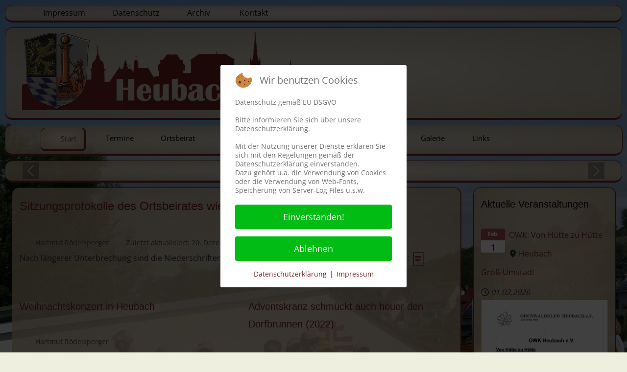

--- FILE ---
content_type: text/html; charset=utf-8
request_url: https://heubach-odw.de/?start=40
body_size: 21581
content:
<!DOCTYPE html>
<html lang="de-de" dir="ltr" data-bs-theme="light">


<head>
<script type="text/javascript">  (function(){    function blockCookies(disableCookies, disableLocal, disableSession){    if(disableCookies == 1){    if(!document.__defineGetter__){    Object.defineProperty(document, 'cookie',{    get: function(){ return ''; },    set: function(){ return true;}    });    }else{    var oldSetter = document.__lookupSetter__('cookie');    if(oldSetter) {    Object.defineProperty(document, 'cookie', {    get: function(){ return ''; },    set: function(v){    if(v.match(/reDimCookieHint\=/) || v.match(/739dc5ac686cf62e9101667582d54ff3\=/)) {    oldSetter.call(document, v);    }    return true;    }    });    }    }    var cookies = document.cookie.split(';');    for (var i = 0; i < cookies.length; i++) {    var cookie = cookies[i];    var pos = cookie.indexOf('=');    var name = '';    if(pos > -1){    name = cookie.substr(0, pos);    }else{    name = cookie;    }    if(name.match(/reDimCookieHint/)) {    document.cookie = name + '=; expires=Thu, 01 Jan 1970 00:00:00 GMT';    }    }    }    if(disableLocal == 1){    window.localStorage.clear();    window.localStorage.__proto__ = Object.create(window.Storage.prototype);    window.localStorage.__proto__.setItem = function(){ return undefined; };    }    if(disableSession == 1){    window.sessionStorage.clear();    window.sessionStorage.__proto__ = Object.create(window.Storage.prototype);    window.sessionStorage.__proto__.setItem = function(){ return undefined; };    }    }    blockCookies(1,1,1);    }());    </script>


   <meta http-equiv="X-UA-Compatible" content="IE=edge" /><meta name="viewport" content="width=device-width, initial-scale=1" /><meta name="HandheldFriendly" content="true" /><meta name="mobile-web-app-capable" content="YES" /> <!-- document meta -->
   <meta charset="utf-8">
	<meta name="description" content="Info-Sammlung über Heubach im Odenwald ( Odw) , der schönsten Sackgasse des Landkreises DADI. Orts-Infos, Geschäfte, Vereine, Ortsbeirat, Freizeit, Wandern, Bil">
	<meta name="generator" content="Joomla! - Open Source Content Management">
	<title>Heubach-Info – Start</title>
	<link href="/?format=feed&amp;type=rss" rel="alternate" type="application/rss+xml" title="Heubach-Info – Start">
	<link href="/?format=feed&amp;type=atom" rel="alternate" type="application/atom+xml" title="Heubach-Info – Start">
<link href="/images/logos_etc/Wappen-Heubach_180.png?58806a" rel="shortcut icon" type="image/png" sizes="any">
	<link href="/media/astroid/assets/vendor/fontawesome/css/all.min.css?58806a" rel="stylesheet">
	<link href="https://unpkg.com/lenis@1.3.8/dist/lenis.css?58806a" rel="stylesheet">
	<link href="/media/templates/site/tp_company/css/compiled-331c6a772735960bd030cd7eae1a70b9.css?58806a" rel="stylesheet">
	<link href="/templates/tp_company/custom.css?58806a" rel="stylesheet">
	<link href="/media/templates/site/tp_company/css/compiled-6e50fc3b50f58d17617006f49d2d6569.css?58806a" rel="stylesheet">
	<link href="/media/vendor/joomla-custom-elements/css/joomla-alert.min.css?0.4.1" rel="stylesheet">
	<link href="/media/uikit4/css/uikit.min.css?58806a" rel="stylesheet">
	<link href="/plugins/system/cookiehint/css/redimstyle.css?58806a" rel="stylesheet">
	<link href="/media/plg_system_jcemediabox/css/jcemediabox.min.css?7d30aa8b30a57b85d658fcd54426884a" rel="stylesheet">
	<link href="/media/mod_dpcalendar_upcoming/css/default.min.css?58806a" rel="stylesheet">
	<style>@font-face { font-family: "Open Sans Regular"; src: url("https://heubach-odw.de/media/templates/site/tp_company/fonts/OpenSans-Regular.ttf");}</style>
	<style>/* funktioniert nicht in custom.css!important*/
#main  .card-body { 
    
    padding: 15px !important;
    
}

</style>
	<style>#redim-cookiehint-modal {position: fixed; top: 0; bottom: 0; left: 0; right: 0; z-index: 99998; display: flex; justify-content : center; align-items : center;}</style>
<script src="/media/vendor/jquery/js/jquery.min.js?3.7.1"></script>
	<script src="/media/legacy/js/jquery-noconflict.min.js?504da4"></script>
	<script src="/media/astroid/js/jquery.easing.min.js?58806a"></script>
	<script src="/media/astroid/js/megamenu.min.js?58806a"></script>
	<script src="/media/astroid/js/jquery.hoverIntent.min.js?58806a"></script>
	<script src="/media/astroid/js/offcanvas.min.js?58806a"></script>
	<script src="/media/astroid/js/mobilemenu.min.js?58806a"></script>
	<script src="https://unpkg.com/lenis@1.3.8/dist/lenis.min.js?58806a"></script>
	<script src="/media/astroid/js/script.min.js?58806a"></script>
	<script type="application/json" class="joomla-script-options new">{"joomla.jtext":{"ERROR":"Fehler","MESSAGE":"Nachricht","NOTICE":"Hinweis","WARNING":"Warnung","JCLOSE":"Schließen","JOK":"OK","JOPEN":"Öffnen"},"system.paths":{"root":"","rootFull":"https:\/\/heubach-odw.de\/","base":"","baseFull":"https:\/\/heubach-odw.de\/"},"csrf.token":"0729ec23e57a7a5bc82740cc56a7c429","uikit4.defer":true}</script>
	<script src="/media/system/js/core.min.js?a3d8f8"></script>
	<script src="/media/system/js/messages.min.js?9a4811" type="module"></script>
	<script src="/media/uikit4/js/uikit.min.js?58806a"></script>
	<script src="/media/uikit4/js/uikit-icons.min.js?58806a"></script>
	<script src="/media/plg_system_jcemediabox/js/jcemediabox.min.js?7d30aa8b30a57b85d658fcd54426884a"></script>
	<script>const initSmoothScrollingGSAP = () => {const lenis = new Lenis({duration: 0.367});lenis.on('scroll', ScrollTrigger.update);gsap.ticker.add((time)=>{lenis.raf(time * 1000)});gsap.ticker.lagSmoothing(0);};const initSmoothScrolling = () => {const lenis = new Lenis({duration: 0.367});function raf(time) {lenis.raf(time);requestAnimationFrame(raf);}requestAnimationFrame(raf);};if (typeof ScrollTrigger !== 'undefined') {initSmoothScrollingGSAP()} else {initSmoothScrolling()}</script>
	<script>var TEMPLATE_HASH = "31d87fd2927444bbe7a05cb5decd3190", ASTROID_COLOR_MODE ="light";</script>
	<script>jQuery(document).ready(function(){WfMediabox.init({"base":"\/","theme":"standard","width":"","height":"","lightbox":0,"shadowbox":0,"icons":1,"overlay":1,"overlay_opacity":0,"overlay_color":"","transition_speed":500,"close":2,"labels":{"close":"Schlie\u00dfen","next":"N\u00e4chstes","previous":"Vorheriges","cancel":"Abbrechen","numbers":"{{numbers}}","numbers_count":"{{current}} von {{total}}","download":"Download"},"swipe":true,"expand_on_click":true});});</script>
 <!-- joomla head -->
    <!-- head styles -->
    <!-- head scripts -->
</head> <!-- document head -->

<body class="site astroid-framework com-content view-featured layout-default itemid-101 guest-user astroid-header-horizontal-left start-alias tp-style-15 de-DE ltr">
   <button type="button" title="Back to Top" id="astroid-backtotop" class="btn rounded" ><i class="fas fa-angle-double-up"></i></button><!-- astroid container -->
<div class="astroid-container">
        <!-- astroid content -->
    <div class="astroid-content">
                <!-- astroid layout -->
        <div class="astroid-layout astroid-layout-boxed">
                        <!-- astroid wrapper -->
            <div class="astroid-wrapper">
                                <div class="astroid-section" id="meinetopbar"><div class="container"><div class="astroid-row row" id="ar-92acsn2eq"><div class="astroid-column col-lg-8 col-md-12 col-sm-12 col-12" id="tl-04toinw2w"><div class="astroid-module-position" id="tl-mhj4hsa80"><div class="toolbar-left-position moduletable ">
        <ul class="nav menu menu-module navHorizontalView navHorizontalView">
<li class="item-157"><a href="/impressum" title=" Impressum  " title="Wer für die Site verantwortlich ist und Haftungsausschluss"> <span class="nav-title"><i class="fas fa-book-open"></i>  Impressum  </span></a></li><li class="item-158"><a href="/datenschutz" title=" Datenschutz  " title="Alle Infos zum Datenschutz"> <span class="nav-title"><i class="fas fa-balance-scale-left"></i>  Datenschutz  </span></a></li><li class="item-162"><a href="/archiv?catid[0]=" title=" Archiv   " title="Hier finden Sie bereits archivierte Beiträge dieser Site"> <span class="nav-title"><i class="fas fa-archive"></i>  Archiv   </span></a></li><li class="item-198"><a href="/kontakt" title=" Kontakt   " title="Wie Sie mit uns in Verbindung treten können..."> <span class="nav-title"><i class="fas fa-phone"></i>  Kontakt   </span></a></li></ul></div></div></div><div class="astroid-column col-lg-4 col-md-12 col-sm-12 col-12 float-right" id="tr-1iq2c9urj"><div class="astroid-module-position float-right" id="si-bsmg7jrp4"><div class="astroid-social-icons row">
    </div></div></div></div></div></div><div class="astroid-section hideonxs hideonsm hideonmd" id="meinlogo"><div class="container"><div class="astroid-row row" id="ar-2cqz09asv"><div class="astroid-column col-lg-6 col-md-12 col-sm-12 col-12 col-lg-12" id="l-g2w9xkyv9"><div class="astroid-module-position" id="ld-rq65aox04"><div class="logo-position moduletable ">
        
<div id="mod-custom148" class="mod-custom custom">
    <p><a href="/"><img src="/images/banners/silhouette1_160_transparent.png" alt="silhouette1 160 transparent" /></a></p></div>
</div></div></div></div></div></div><div class="astroid-section astroid-header-section" id="meinheader"><div class="container"><div class="astroid-row row" id="ar-1529472563843"><div class="astroid-column col-lg-12 col-md-12 col-sm-12 col-12" id="ac-1529472563843"><div class="astroid-module-position" id="h-xcsd4jegr"><!-- header starts -->
<header id="astroid-header" class="astroid-header astroid-horizontal-header astroid-horizontal-left-header" data-megamenu data-megamenu-class=".has-megamenu" data-megamenu-content-class=".megamenu-container" data-dropdown-arrow="true" data-header-offset="true" data-transition-speed="100" data-megamenu-animation="slide" data-easing="linear" data-astroid-trigger="click" data-megamenu-submenu-class=".nav-submenu,.nav-submenu-static">
   <div class="d-flex flex-row justify-content-between">
      <div class="d-flex d-lg-none justify-content-start"><div class="header-mobilemenu-trigger burger-menu-button align-self-center" data-offcanvas="#astroid-mobilemenu" data-effect="mobilemenu-slide"><button aria-label="Mobile Menu Toggle" class="button" type="button"><span class="box"><span class="inner"><span class="visually-hidden">Mobile Menu Toggle</span></span></span></button></div></div>      <div class="header-left-section as-gutter-x-xl@lg d-flex justify-content-start flex-lg-grow-1">
                   <!-- logo starts -->
    <!-- image logo starts -->
        <div class="logo-wrapper astroid-logo">
                <a target="_self" class="astroid-logo astroid-logo-image d-flex align-items-center mr-0 mr-lg-4" href="https://heubach-odw.de/" aria-label="Heubach-Info">
                                                                    
            <img src="https://heubach-odw.de/images/banners/silhouette_78px.png" alt="Heubach-Info" class="astroid-logo-mobile" />                            </a>
            </div>
    <!-- image logo ends -->
<!-- logo ends -->                        <div class="header-left-block d-none d-lg-block align-self-center ms-4">
                  <div class="header-block-item d-flex justify-content-start align-items-center"></div>              </div>
                   <nav class=" align-self-center d-none d-lg-block" aria-label="horizontal menu"><ul class="nav astroid-nav d-none d-lg-flex"><li data-position="right" class="nav-item nav-item-id-101 nav-item-level-1 nav-item-default nav-item-current nav-item-active"><!--menu link starts-->
<a href="/" title="Startmenu von Heubach Info. Hier erscheinen die neuesten Beiträge" class="as-menu-item nav-link-item-id-101 nav-link active item-link-component item-level-1" data-drop-action="click">
   <span class="nav-title">
               <i class="fas fa-home"></i>
                                          <span class="nav-title-text">Start</span>                              </span>
   </a>
<!--menu link ends--></li><li data-position="right" class="nav-item nav-item-id-274 nav-item-level-1"><!--menu link starts-->
<a href="/terminmenu" title="Veranstaltungskalender und Kalender-Download" class="as-menu-item nav-link-item-id-274 nav-link item-link-component item-level-1" data-drop-action="click">
   <span class="nav-title">
               <i class="fas fa-calendar"></i>
                                          <span class="nav-title-text">Termine</span>                              </span>
   </a>
<!--menu link ends--></li><li data-position="right" class="nav-item nav-item-id-163 nav-item-level-1 nav-item-deeper nav-item-parent has-megamenu nav-item-dropdown"><!--menu link starts-->
<a href="/ortsbeirat" title="Wer ist Mitglied des Ortsbeirates und Protokolle der Sitzungen" class="as-menu-item nav-link-item-id-163 nav-link megamenu-item-link item-link-component item-level-1" data-drop-action="click">
   <span class="nav-title">
               <i class="fas fa-people-arrows"></i>
                                          <span class="nav-title-text">Ortsbeirat</span>                                                <i class="fas fa-chevron-down nav-item-caret"></i>
                  </span>
   </a>
<!--menu link ends--><div class="megamenu-container nav-submenu-container nav-item-level-1"><ul class="nav-submenu" style="width:250px"><li data-position="right" class="nav-item-submenu nav-item-id-226 nav-item-level-2"><!--menu link starts-->
<a href="/ortsbeirat/aktuelle-infos" title="Aktuelle Mitteilungen aus dem Ortsbeirat (erscheinen auch auf der Startseite)" class="as-menu-item nav-link-item-id-226 item-link-component item-level-2" data-drop-action="click">
   <span class="nav-title">
               <i class="fas fa-info-circle"></i>
                                          <span class="nav-title-text">aktuelle Infos</span>                              </span>
   </a>
<!--menu link ends--></li><li data-position="right" class="nav-item-submenu nav-item-id-227 nav-item-level-2"><!--menu link starts-->
<a href="/ortsbeirat/der-ortsbeirat" title="Die Zusammensetzung des Ortsbeirates" class="as-menu-item nav-link-item-id-227 item-link-component item-level-2" data-drop-action="click">
   <span class="nav-title">
               <i class="fas fa-users"></i>
                                          <span class="nav-title-text">der Ortsbeirat</span>                              </span>
   </a>
<!--menu link ends--></li><li data-position="right" class="nav-item-submenu nav-item-id-228 nav-item-level-2"><!--menu link starts-->
<a href="/ortsbeirat/sitzungsprotokolle" title="Tabelle mit den Sitzungsprotokollen zum Download" class="as-menu-item nav-link-item-id-228 item-link-component item-level-2" data-drop-action="click">
   <span class="nav-title">
               <i class="fas fa-newspaper"></i>
                                          <span class="nav-title-text">Sitzungsprotokolle</span>                              </span>
   </a>
<!--menu link ends--></li></ul></div></li><li data-position="right" class="nav-item nav-item-id-165 nav-item-level-1 nav-item-deeper nav-item-parent has-megamenu nav-item-dropdown"><!--menu link starts-->
<a href="/dorf-info" title="alles über Vereine, Soziales, Verwaltung, Geschäfte u.s.w." class="as-menu-item nav-link-item-id-165 nav-link megamenu-item-link item-link-component item-level-1" data-drop-action="click">
   <span class="nav-title">
               <i class="fas fa-info-circle"></i>
                                          <span class="nav-title-text">Orts-Info</span>                                                <i class="fas fa-chevron-down nav-item-caret"></i>
                  </span>
   </a>
<!--menu link ends--><div class="megamenu-container nav-submenu-container nav-item-level-1"><ul class="nav-submenu" style="width:250px"><li data-position="right" class="nav-item-submenu nav-item-id-168 nav-item-level-2"><!--menu link starts-->
<a href="/dorf-info/bildung-soziales" title="Schulen, Kirchen, Kindergarten, Jugendförderung" class="as-menu-item nav-link-item-id-168 item-link-component item-level-2" data-drop-action="click">
   <span class="nav-title">
                                          <span class="nav-title-text">Bildung&amp;Soziales</span>                              </span>
   </a>
<!--menu link ends--></li><li data-position="right" class="nav-item-submenu nav-item-id-166 nav-item-level-2"><!--menu link starts-->
<a href="/dorf-info/gewerbe" title="Infos über Heubacher Geschäfte, Unternehmen, Dienstleister u.s.w." class="as-menu-item nav-link-item-id-166 item-link-component item-level-2" data-drop-action="click">
   <span class="nav-title">
                                          <span class="nav-title-text">Gewerbe</span>                              </span>
   </a>
<!--menu link ends--></li><li data-position="right" class="nav-item-submenu nav-item-id-170 nav-item-level-2"><!--menu link starts-->
<a href="/dorf-info/verwaltung" title="wichtige Anlaufstellen der Verwaltung, Müllabfuhr, Wasserwerk, Forst" class="as-menu-item nav-link-item-id-170 item-link-component item-level-2" data-drop-action="click">
   <span class="nav-title">
                                          <span class="nav-title-text">Verwaltung</span>                              </span>
   </a>
<!--menu link ends--></li><li data-position="right" class="nav-item-submenu nav-item-id-171 nav-item-level-2"><!--menu link starts-->
<a href="/dorf-info/vereine" title="Auflistung der Heubacher Ortsvereine" class="as-menu-item nav-link-item-id-171 item-link-component item-level-2" data-drop-action="click">
   <span class="nav-title">
                                          <span class="nav-title-text">Vereine</span>                              </span>
   </a>
<!--menu link ends--></li><li data-position="right" class="nav-item-submenu nav-item-id-169 nav-item-level-2"><!--menu link starts-->
<a href="/dorf-info/unser-dorf" title="Eckdaten zu unserem Dorf" class="as-menu-item nav-link-item-id-169 item-link-component item-level-2" data-drop-action="click">
   <span class="nav-title">
                                          <span class="nav-title-text">Daten&amp;Fakten</span>                              </span>
   </a>
<!--menu link ends--></li><li data-position="right" class="nav-item-submenu nav-item-id-176 nav-item-level-2"><!--menu link starts-->
<a href="/dorf-info/geschichte" title="Geschichtsüberblick" class="as-menu-item nav-link-item-id-176 item-link-component item-level-2" data-drop-action="click">
   <span class="nav-title">
                                          <span class="nav-title-text">Geschichte</span>                              </span>
   </a>
<!--menu link ends--></li><li data-position="right" class="nav-item-submenu nav-item-id-290 nav-item-level-2"><!--menu link starts-->
<a href="/dorf-info/igo-protokolle" title="Protokolle der Interessengemeinschaft der Heubacher Ortsvereine (IGO)" class="as-menu-item nav-link-item-id-290 item-link-component item-level-2" data-drop-action="click">
   <span class="nav-title">
                                          <span class="nav-title-text">IGO Protokolle</span>                              </span>
   </a>
<!--menu link ends--></li><li data-position="right" class="nav-item-submenu nav-item-id-161 nav-item-level-2"><!--menu link starts-->
<a href="/dorf-info/lage" title="Landkarte anzeigen" class="as-menu-item nav-link-item-id-161 item-link-component item-level-2" data-drop-action="click">
   <span class="nav-title">
                                          <span class="nav-title-text">Lage</span>                              </span>
   </a>
<!--menu link ends--></li><li data-position="right" class="nav-item-submenu nav-item-id-1116 nav-item-level-2"><!--menu link starts-->
<a href="/dorf-info/ortsrundgang" title="Ortsrundgang" class="as-menu-item nav-link-item-id-1116 item-link-component item-level-2" data-drop-action="click">
   <span class="nav-title">
                                          <span class="nav-title-text">Ortsrundgang</span>                              </span>
   </a>
<!--menu link ends--></li></ul></div></li><li data-position="right" class="nav-item nav-item-id-195 nav-item-level-1 nav-item-deeper nav-item-parent has-megamenu nav-item-dropdown"><!--menu link starts-->
<a href="/aktiv" title="Freizeitgestaltung, Wanderrouten zum Download, radfahren u.s.w." class="as-menu-item nav-link-item-id-195 nav-link megamenu-item-link item-link-component item-level-1" data-drop-action="click">
   <span class="nav-title">
               <i class="fas fa-biking"></i>
                                          <span class="nav-title-text">Aktiv</span>                                                <i class="fas fa-chevron-down nav-item-caret"></i>
                  </span>
   </a>
<!--menu link ends--><div class="megamenu-container nav-submenu-container nav-item-level-1"><ul class="nav-submenu" style="width:250px"><li data-position="right" class="nav-item-submenu nav-item-id-196 nav-item-level-2"><!--menu link starts-->
<a href="/aktiv/wanderrouten" title="Wanderungen in und um Heubach mit Kartenausschnitten und Downloadmöglichkeiten" class="as-menu-item nav-link-item-id-196 item-link-component item-level-2" data-drop-action="click">
   <span class="nav-title">
                                          <span class="nav-title-text">Wanderrouten</span>                              </span>
   </a>
<!--menu link ends--></li><li data-position="right" class="nav-item-submenu nav-item-id-225 nav-item-level-2"><!--menu link starts-->
<a href="/aktiv/quellen-brunnen" title="Lage der Heubacher Quellen und Brunnen" class="as-menu-item nav-link-item-id-225 item-link-component item-level-2" data-drop-action="click">
   <span class="nav-title">
                                          <span class="nav-title-text">Quellen&amp;Brunnen</span>                              </span>
   </a>
<!--menu link ends--></li><li data-position="right" class="nav-item-submenu nav-item-id-239 nav-item-level-2"><!--menu link starts-->
<a href="/aktiv/radwege" title="Radwege" class="as-menu-item nav-link-item-id-239 item-link-component item-level-2" data-drop-action="click">
   <span class="nav-title">
                                          <span class="nav-title-text">Radwege</span>                              </span>
   </a>
<!--menu link ends--></li><li data-position="right" class="nav-item-submenu nav-item-id-245 nav-item-level-2"><!--menu link starts-->
<a href="/aktiv/schwimmen" title="Wo kann man schwimmen gehen" class="as-menu-item nav-link-item-id-245 item-link-component item-level-2" data-drop-action="click">
   <span class="nav-title">
                                          <span class="nav-title-text">Schwimmen</span>                              </span>
   </a>
<!--menu link ends--></li><li data-position="left" class="nav-item-submenu nav-item-id-1533 nav-item-level-2"><!--menu link starts-->
<a href="/aktiv/wanderwege/jtg?introtext=1" title="Wanderwege (neu)" class="as-menu-item nav-link-item-id-1533 item-link-component item-level-2" data-drop-action="click">
   <span class="nav-title">
                                          <span class="nav-title-text">Wanderwege (neu)</span>                              </span>
   </a>
<!--menu link ends--></li></ul></div></li><li data-position="right" class="nav-item nav-item-id-233 nav-item-level-1"><!--menu link starts-->
<a href="/anpacken" title="Anpacken und machen, anstatt schwätzen, Beispiele für nachhaltige Bürgerinitiativen" class="as-menu-item nav-link-item-id-233 nav-link item-link-component item-level-1" data-drop-action="click">
   <span class="nav-title">
               <i class="fas fa-hand-lizard"></i>
                                          <span class="nav-title-text">Anpacken</span>                              </span>
   </a>
<!--menu link ends--></li><li data-position="right" class="nav-item nav-item-id-197 nav-item-level-1"><!--menu link starts-->
<a href="/galerie" title="Bildersammlung von Heubach" class="as-menu-item nav-link-item-id-197 nav-link item-link-component item-level-1" data-drop-action="click">
   <span class="nav-title">
               <i class="far fa-images"></i>
                                          <span class="nav-title-text">Galerie</span>                              </span>
   </a>
<!--menu link ends--></li><li data-position="right" class="nav-item nav-item-id-190 nav-item-level-1"><!--menu link starts-->
<a href="/links" title="Links zu interessanten Sites im Internet z.B. übrige Stadtteile" class="as-menu-item nav-link-item-id-190 nav-link item-link-component item-level-1" data-drop-action="click">
   <span class="nav-title">
               <i class="fas fa-external-link-square-alt"></i>
                                          <span class="nav-title-text">Links</span>                              </span>
   </a>
<!--menu link ends--></li><li data-position="right" class="nav-item nav-item-id-639 nav-item-level-1"><!--menu link starts-->
<a href="/suchen" title="suchen" class="as-menu-item nav-link-item-id-639 nav-link item-link-component item-level-1" data-drop-action="click">
   <span class="nav-title">
               <i class="fas fa-search"></i>
                           </span>
   </a>
<!--menu link ends--></li></ul></nav>      </div>
               <div class="min-w-30 d-lg-none"></div>
                           <div class="header-right-section as-gutter-x-xl@lg d-lg-flex d-none justify-content-end">
                                       <div class="header-right-block d-none d-lg-block align-self-center">
                  <div class="header-block-item d-flex justify-content-end align-items-center"></div>               </div>
                                  </div>
         </div>
</header>
<!-- header ends --><!-- header starts -->
<header id="astroid-sticky-header" class="astroid-header astroid-header-sticky header-sticky-desktop header-sticky-mobile header-sticky-tablet d-none" data-megamenu data-megamenu-class=".has-megamenu" data-megamenu-content-class=".megamenu-container" data-dropdown-arrow="true" data-header-offset="true" data-transition-speed="100" data-megamenu-animation="slide" data-easing="linear" data-astroid-trigger="click" data-megamenu-submenu-class=".nav-submenu">
   <div class="container d-flex flex-row justify-content-between">
      <div class="d-flex d-lg-none justify-content-start"><div class="header-mobilemenu-trigger burger-menu-button align-self-center" data-offcanvas="#astroid-mobilemenu" data-effect="mobilemenu-slide"><button aria-label="Mobile Menu Toggle" class="button" type="button"><span class="box"><span class="inner"><span class="visually-hidden">Mobile Menu Toggle</span></span></span></button></div></div>      <div class="header-left-section d-flex justify-content-start flex-lg-grow-1">
                    <!-- logo starts -->
    <!-- image logo starts -->
        <div class="logo-wrapper astroid-logo">
                <a target="_self" class="astroid-logo astroid-logo-image d-flex align-items-center mr-0 mr-lg-4" href="https://heubach-odw.de/" aria-label="Heubach-Info">
                                                                    
            <img src="https://heubach-odw.de/images/banners/silhouette_78px.png" alt="Heubach-Info" class="astroid-logo-mobile" />                            </a>
            </div>
    <!-- image logo ends -->
<!-- logo ends -->         <nav class=" astroid-nav-wraper align-self-center px-3 d-none d-lg-block mr-auto" aria-label="sticky menu"><ul class="nav astroid-nav d-none d-lg-flex"><li data-position="right" class="nav-item nav-item-id-101 nav-item-level-1 nav-item-default nav-item-current nav-item-active"><!--menu link starts-->
<a href="/" title="Startmenu von Heubach Info. Hier erscheinen die neuesten Beiträge" class="as-menu-item nav-link-item-id-101 nav-link active item-link-component item-level-1" data-drop-action="click">
   <span class="nav-title">
               <i class="fas fa-home"></i>
                                          <span class="nav-title-text">Start</span>                              </span>
   </a>
<!--menu link ends--></li><li data-position="right" class="nav-item nav-item-id-274 nav-item-level-1"><!--menu link starts-->
<a href="/terminmenu" title="Veranstaltungskalender und Kalender-Download" class="as-menu-item nav-link-item-id-274 nav-link item-link-component item-level-1" data-drop-action="click">
   <span class="nav-title">
               <i class="fas fa-calendar"></i>
                                          <span class="nav-title-text">Termine</span>                              </span>
   </a>
<!--menu link ends--></li><li data-position="right" class="nav-item nav-item-id-163 nav-item-level-1 nav-item-deeper nav-item-parent has-megamenu nav-item-dropdown"><!--menu link starts-->
<a href="/ortsbeirat" title="Wer ist Mitglied des Ortsbeirates und Protokolle der Sitzungen" class="as-menu-item nav-link-item-id-163 nav-link megamenu-item-link item-link-component item-level-1" data-drop-action="click">
   <span class="nav-title">
               <i class="fas fa-people-arrows"></i>
                                          <span class="nav-title-text">Ortsbeirat</span>                                                <i class="fas fa-chevron-down nav-item-caret"></i>
                  </span>
   </a>
<!--menu link ends--><div class="megamenu-container nav-submenu-container nav-item-level-1"><ul class="nav-submenu" style="width:250px"><li data-position="right" class="nav-item-submenu nav-item-id-226 nav-item-level-2"><!--menu link starts-->
<a href="/ortsbeirat/aktuelle-infos" title="Aktuelle Mitteilungen aus dem Ortsbeirat (erscheinen auch auf der Startseite)" class="as-menu-item nav-link-item-id-226 item-link-component item-level-2" data-drop-action="click">
   <span class="nav-title">
               <i class="fas fa-info-circle"></i>
                                          <span class="nav-title-text">aktuelle Infos</span>                              </span>
   </a>
<!--menu link ends--></li><li data-position="right" class="nav-item-submenu nav-item-id-227 nav-item-level-2"><!--menu link starts-->
<a href="/ortsbeirat/der-ortsbeirat" title="Die Zusammensetzung des Ortsbeirates" class="as-menu-item nav-link-item-id-227 item-link-component item-level-2" data-drop-action="click">
   <span class="nav-title">
               <i class="fas fa-users"></i>
                                          <span class="nav-title-text">der Ortsbeirat</span>                              </span>
   </a>
<!--menu link ends--></li><li data-position="right" class="nav-item-submenu nav-item-id-228 nav-item-level-2"><!--menu link starts-->
<a href="/ortsbeirat/sitzungsprotokolle" title="Tabelle mit den Sitzungsprotokollen zum Download" class="as-menu-item nav-link-item-id-228 item-link-component item-level-2" data-drop-action="click">
   <span class="nav-title">
               <i class="fas fa-newspaper"></i>
                                          <span class="nav-title-text">Sitzungsprotokolle</span>                              </span>
   </a>
<!--menu link ends--></li></ul></div></li><li data-position="right" class="nav-item nav-item-id-165 nav-item-level-1 nav-item-deeper nav-item-parent has-megamenu nav-item-dropdown"><!--menu link starts-->
<a href="/dorf-info" title="alles über Vereine, Soziales, Verwaltung, Geschäfte u.s.w." class="as-menu-item nav-link-item-id-165 nav-link megamenu-item-link item-link-component item-level-1" data-drop-action="click">
   <span class="nav-title">
               <i class="fas fa-info-circle"></i>
                                          <span class="nav-title-text">Orts-Info</span>                                                <i class="fas fa-chevron-down nav-item-caret"></i>
                  </span>
   </a>
<!--menu link ends--><div class="megamenu-container nav-submenu-container nav-item-level-1"><ul class="nav-submenu" style="width:250px"><li data-position="right" class="nav-item-submenu nav-item-id-168 nav-item-level-2"><!--menu link starts-->
<a href="/dorf-info/bildung-soziales" title="Schulen, Kirchen, Kindergarten, Jugendförderung" class="as-menu-item nav-link-item-id-168 item-link-component item-level-2" data-drop-action="click">
   <span class="nav-title">
                                          <span class="nav-title-text">Bildung&amp;Soziales</span>                              </span>
   </a>
<!--menu link ends--></li><li data-position="right" class="nav-item-submenu nav-item-id-166 nav-item-level-2"><!--menu link starts-->
<a href="/dorf-info/gewerbe" title="Infos über Heubacher Geschäfte, Unternehmen, Dienstleister u.s.w." class="as-menu-item nav-link-item-id-166 item-link-component item-level-2" data-drop-action="click">
   <span class="nav-title">
                                          <span class="nav-title-text">Gewerbe</span>                              </span>
   </a>
<!--menu link ends--></li><li data-position="right" class="nav-item-submenu nav-item-id-170 nav-item-level-2"><!--menu link starts-->
<a href="/dorf-info/verwaltung" title="wichtige Anlaufstellen der Verwaltung, Müllabfuhr, Wasserwerk, Forst" class="as-menu-item nav-link-item-id-170 item-link-component item-level-2" data-drop-action="click">
   <span class="nav-title">
                                          <span class="nav-title-text">Verwaltung</span>                              </span>
   </a>
<!--menu link ends--></li><li data-position="right" class="nav-item-submenu nav-item-id-171 nav-item-level-2"><!--menu link starts-->
<a href="/dorf-info/vereine" title="Auflistung der Heubacher Ortsvereine" class="as-menu-item nav-link-item-id-171 item-link-component item-level-2" data-drop-action="click">
   <span class="nav-title">
                                          <span class="nav-title-text">Vereine</span>                              </span>
   </a>
<!--menu link ends--></li><li data-position="right" class="nav-item-submenu nav-item-id-169 nav-item-level-2"><!--menu link starts-->
<a href="/dorf-info/unser-dorf" title="Eckdaten zu unserem Dorf" class="as-menu-item nav-link-item-id-169 item-link-component item-level-2" data-drop-action="click">
   <span class="nav-title">
                                          <span class="nav-title-text">Daten&amp;Fakten</span>                              </span>
   </a>
<!--menu link ends--></li><li data-position="right" class="nav-item-submenu nav-item-id-176 nav-item-level-2"><!--menu link starts-->
<a href="/dorf-info/geschichte" title="Geschichtsüberblick" class="as-menu-item nav-link-item-id-176 item-link-component item-level-2" data-drop-action="click">
   <span class="nav-title">
                                          <span class="nav-title-text">Geschichte</span>                              </span>
   </a>
<!--menu link ends--></li><li data-position="right" class="nav-item-submenu nav-item-id-290 nav-item-level-2"><!--menu link starts-->
<a href="/dorf-info/igo-protokolle" title="Protokolle der Interessengemeinschaft der Heubacher Ortsvereine (IGO)" class="as-menu-item nav-link-item-id-290 item-link-component item-level-2" data-drop-action="click">
   <span class="nav-title">
                                          <span class="nav-title-text">IGO Protokolle</span>                              </span>
   </a>
<!--menu link ends--></li><li data-position="right" class="nav-item-submenu nav-item-id-161 nav-item-level-2"><!--menu link starts-->
<a href="/dorf-info/lage" title="Landkarte anzeigen" class="as-menu-item nav-link-item-id-161 item-link-component item-level-2" data-drop-action="click">
   <span class="nav-title">
                                          <span class="nav-title-text">Lage</span>                              </span>
   </a>
<!--menu link ends--></li><li data-position="right" class="nav-item-submenu nav-item-id-1116 nav-item-level-2"><!--menu link starts-->
<a href="/dorf-info/ortsrundgang" title="Ortsrundgang" class="as-menu-item nav-link-item-id-1116 item-link-component item-level-2" data-drop-action="click">
   <span class="nav-title">
                                          <span class="nav-title-text">Ortsrundgang</span>                              </span>
   </a>
<!--menu link ends--></li></ul></div></li><li data-position="right" class="nav-item nav-item-id-195 nav-item-level-1 nav-item-deeper nav-item-parent has-megamenu nav-item-dropdown"><!--menu link starts-->
<a href="/aktiv" title="Freizeitgestaltung, Wanderrouten zum Download, radfahren u.s.w." class="as-menu-item nav-link-item-id-195 nav-link megamenu-item-link item-link-component item-level-1" data-drop-action="click">
   <span class="nav-title">
               <i class="fas fa-biking"></i>
                                          <span class="nav-title-text">Aktiv</span>                                                <i class="fas fa-chevron-down nav-item-caret"></i>
                  </span>
   </a>
<!--menu link ends--><div class="megamenu-container nav-submenu-container nav-item-level-1"><ul class="nav-submenu" style="width:250px"><li data-position="right" class="nav-item-submenu nav-item-id-196 nav-item-level-2"><!--menu link starts-->
<a href="/aktiv/wanderrouten" title="Wanderungen in und um Heubach mit Kartenausschnitten und Downloadmöglichkeiten" class="as-menu-item nav-link-item-id-196 item-link-component item-level-2" data-drop-action="click">
   <span class="nav-title">
                                          <span class="nav-title-text">Wanderrouten</span>                              </span>
   </a>
<!--menu link ends--></li><li data-position="right" class="nav-item-submenu nav-item-id-225 nav-item-level-2"><!--menu link starts-->
<a href="/aktiv/quellen-brunnen" title="Lage der Heubacher Quellen und Brunnen" class="as-menu-item nav-link-item-id-225 item-link-component item-level-2" data-drop-action="click">
   <span class="nav-title">
                                          <span class="nav-title-text">Quellen&amp;Brunnen</span>                              </span>
   </a>
<!--menu link ends--></li><li data-position="right" class="nav-item-submenu nav-item-id-239 nav-item-level-2"><!--menu link starts-->
<a href="/aktiv/radwege" title="Radwege" class="as-menu-item nav-link-item-id-239 item-link-component item-level-2" data-drop-action="click">
   <span class="nav-title">
                                          <span class="nav-title-text">Radwege</span>                              </span>
   </a>
<!--menu link ends--></li><li data-position="right" class="nav-item-submenu nav-item-id-245 nav-item-level-2"><!--menu link starts-->
<a href="/aktiv/schwimmen" title="Wo kann man schwimmen gehen" class="as-menu-item nav-link-item-id-245 item-link-component item-level-2" data-drop-action="click">
   <span class="nav-title">
                                          <span class="nav-title-text">Schwimmen</span>                              </span>
   </a>
<!--menu link ends--></li><li data-position="left" class="nav-item-submenu nav-item-id-1533 nav-item-level-2"><!--menu link starts-->
<a href="/aktiv/wanderwege/jtg?introtext=1" title="Wanderwege (neu)" class="as-menu-item nav-link-item-id-1533 item-link-component item-level-2" data-drop-action="click">
   <span class="nav-title">
                                          <span class="nav-title-text">Wanderwege (neu)</span>                              </span>
   </a>
<!--menu link ends--></li></ul></div></li><li data-position="right" class="nav-item nav-item-id-233 nav-item-level-1"><!--menu link starts-->
<a href="/anpacken" title="Anpacken und machen, anstatt schwätzen, Beispiele für nachhaltige Bürgerinitiativen" class="as-menu-item nav-link-item-id-233 nav-link item-link-component item-level-1" data-drop-action="click">
   <span class="nav-title">
               <i class="fas fa-hand-lizard"></i>
                                          <span class="nav-title-text">Anpacken</span>                              </span>
   </a>
<!--menu link ends--></li><li data-position="right" class="nav-item nav-item-id-197 nav-item-level-1"><!--menu link starts-->
<a href="/galerie" title="Bildersammlung von Heubach" class="as-menu-item nav-link-item-id-197 nav-link item-link-component item-level-1" data-drop-action="click">
   <span class="nav-title">
               <i class="far fa-images"></i>
                                          <span class="nav-title-text">Galerie</span>                              </span>
   </a>
<!--menu link ends--></li><li data-position="right" class="nav-item nav-item-id-190 nav-item-level-1"><!--menu link starts-->
<a href="/links" title="Links zu interessanten Sites im Internet z.B. übrige Stadtteile" class="as-menu-item nav-link-item-id-190 nav-link item-link-component item-level-1" data-drop-action="click">
   <span class="nav-title">
               <i class="fas fa-external-link-square-alt"></i>
                                          <span class="nav-title-text">Links</span>                              </span>
   </a>
<!--menu link ends--></li><li data-position="right" class="nav-item nav-item-id-639 nav-item-level-1"><!--menu link starts-->
<a href="/suchen" title="suchen" class="as-menu-item nav-link-item-id-639 nav-link item-link-component item-level-1" data-drop-action="click">
   <span class="nav-title">
               <i class="fas fa-search"></i>
                           </span>
   </a>
<!--menu link ends--></li></ul></nav>      </div>
                <div class="min-w-30 d-lg-none"></div>
                     </div>
</header>
<!-- header ends --></div></div></div></div></div><div class="astroid-section" id="meintopslider"><div class="astroid-row row no-gutters gx-0" id="ar-7d6gsvuau"><div class="astroid-column col-lg-12 col-md-12 col-sm-12 col-12" id="ac-5jd7zpu9p"><div class="astroid-module-position" id="ts-4gzvnmjin"><div class="top-slider-position moduletable ">
        <style type="text/css">

.uk-slidenav {
    color: rgba(255,255,255,.9);
    background: rgba(0,0,0,.3);
	transition:background .1s ease-in-out
	
}
.uk-slidenav:focus, .uk-slidenav:hover {
    color: rgba(255,255,255,1);
    background: rgba(0,0,0,.5);
}
@media only screen and (max-width: 768px) {
  .jp-slide {max-width:90%!important;}
}

</style>
<div class="uk-position-relative uk-visible-toggle uk-dark" data-uk-slideshow="ratio:16:3.5;animation:slide;autoplay:true;autoplay-interval:15000;finite:0;pause-on-hover:true">
    <ul class="uk-slideshow-items">
                <li>
		                        
										<a target="" href="/"><img src="/images/top-slider/IMG_20190902_114738697.jpg" alt="" uk-cover></a>
					
            			
		
					<div uk-scrollspy="cls:uk-animation-fade; delay: 500; repeat:true" style="background:;margin:; max-width:100%" class="text-left uk-visible@s  uk-position-bottom-left jp-slide p-4" >
			<div style="color:text-white"><p>Toskananblick</p></div>
						</div>
		
		        </li>
                <li>
		                        
										<a target="" href="/"><img src="/images/top-slider/Winterbild2021.jpg" alt="" uk-cover></a>
					
            			
		
					<div uk-scrollspy="cls:uk-animation-fade; delay: 500; repeat:true" style="background:;margin:; max-width:100%" class="text-left uk-visible@s  uk-position-bottom-left jp-slide p-4" >
			<div style="color:text-white"><p>Winter in Heubach</p></div>
						</div>
		
		        </li>
                <li>
		                        
										<a target="" href="/"><img src="/images/top-slider/Wintervielleichtvorbeibild2021.jpg" alt="" uk-cover></a>
					
            			
		
					<div uk-scrollspy="cls:uk-animation-fade; delay: 500; repeat:true" style="background:;margin:; max-width:75%" class="text-left uk-visible@s  uk-position-bottom-left jp-slide p-4" >
			<div style="color:text-white"><p>Der Frühling naht...</p></div>
						</div>
		
		        </li>
                <li>
		                        
										<a target="" href="/"><img src="/images/top-slider/Herbstpanorama.jpg" alt="" uk-cover></a>
					
            			
		
					<div uk-scrollspy="cls:uk-animation-fade; delay: 500; repeat:true" style="background:;margin:; max-width:75%" class="text-left uk-visible@s  uk-position-bottom-left jp-slide p-4" >
			<div style="color:text-white"><p>Herbstzeit</p></div>
						</div>
		
		        </li>
            </ul>

    	
    <a class="uk-position-center-left uk-position-small uk-hidden-hover" href="#" data-uk-slidenav-previous data-uk-slideshow-item="previous"></a>
    <a class="uk-position-center-right uk-position-small uk-hidden-hover" href="#" data-uk-slidenav-next data-uk-slideshow-item="next"></a>
    
    	<div class="uk-position-bottom-center uk-position-small">
	<ul class="uk-slideshow-nav uk-dotnav uk-flex-center uk-margin"></ul>
	</div>
    
</div>
</div></div></div></div></div><div class="astroid-section astroid-component-section" id="main"><div class="container"><div class="astroid-row row" id="ar-1528971561366"><div class="astroid-column col-lg-6 col-md-12 col-sm-12 col-12 col-lg-9" id="ac-1528971561366"><div class="astroid-message" id="m-1528971711775"><div id="system-message-container" aria-live="polite"></div>
</div><div class="astroid-component" id="ca-1529739248826"><main class="astroid-component-area">
   <div class="blog blog-featured">
                <div class="blog-items items-leading">
            <div class="row gy-5">
                            <div class="blog-item">
                    <div class="item-content item-media-top post-regular position-relative">
                    <div class="d-flex flex-column">
                                    
                        
            <div class="article-title item-title">
                    <div class="page-header">
                    <h2>
                                    <a href="/ortsbeirat/aktuelle-infos/sitzungsprotokolle-des-ortsbeirates-wieder-online">
                        Sitzungsprotokolle des Ortsbeirates wieder online                    </a>
                            </h2>
        
        
        
            </div>
            </div>
                            <dl class="article-info muted above">
          <dt class="article-info-term">
                  </dt>

                  <dd class="createdby" itemprop="author" itemscope itemtype="https://schema.org/Person">
					<i class="far fa-user"></i>
		<span itemprop="name">Hartmut Rödelsperger</span>	</dd>       
       
       
       
       
          
         
               <dd class="modified">
	<i class="far fa-calendar-alt"></i>
	<time datetime="2022-12-20T15:45:56+01:00" itemprop="dateModified">
		Zuletzt aktualisiert: 20. Dezember 2022	</time>
</dd>      
         </dl>                        
            
                                                <div class="article-intro-text">
                <p style="text-align: left;">Nach längerer Unterbrechung sind die Niederschriften der Ortsbeiratssitzungen wieder <a href="/ortsbeirat/sitzungsprotokolle">online</a> verfügbar:&nbsp;<a href="/ortsbeirat/sitzungsprotokolle"><span style="font-family: 'courier new', courier, monospace;"><span uk-icon="icon:file-text; ratio: 1.5"></span> </span></a><a href="/downloads/ortsbeiratsprotokolle/Ortsbeirat_Heubach_20220927_Niederschrift.pdf" target="_blank" style="outline-width: 0px !important; user-select: auto !important;"></a></p>             </div>
                        
                                            </div>
                </div>                </div>
                        </div>
        </div>
    
            <div class="blog-items items-row">
            <div class="row row-cols-lg-2 row-cols-md-1 gy-5 gx-xl-5">
                                    <div class="blog-item">
                        <div class="item-content item-media-top post-regular position-relative">
                    <div class="d-flex flex-column">
                                    
                        
            <div class="article-title item-title">
                    <div class="page-header">
                    <h2>
                                    <a href="/entree/weihnachtskonzert-in-heubach">
                        Weihnachtskonzert  in Heubach                    </a>
                            </h2>
        
        
        
            </div>
            </div>
                            <dl class="article-info muted above">
          <dt class="article-info-term">
                  </dt>

                  <dd class="createdby" itemprop="author" itemscope itemtype="https://schema.org/Person">
					<i class="far fa-user"></i>
		<span itemprop="name">Hartmut Rödelsperger</span>	</dd>       
       
       
       
       
          
         
               <dd class="modified">
	<i class="far fa-calendar-alt"></i>
	<time datetime="2022-12-03T14:23:18+01:00" itemprop="dateModified">
		Zuletzt aktualisiert: 03. Dezember 2022	</time>
</dd>      
         </dl>                        
            
                                                <div class="article-intro-text">
                <h3>Am Samstag, den 17. Dezember 2022, findet um 19:00 Uhr das Weihnachtskonzert der SingerKlynger und dem ChlettererChor des Alpenvereins in der evangelischen Kirche in Heubach statt.</h3>
<p>Freuen Sie sich auf eine festliche Einstimmung in die Weihnachtstage mit bekannten mitreißenden Liedern wie ,,Hail Holy Queen" aus ,,Sister Act", klassischen Weihnachtsliedern und weniger bekannten Liedern - ganz in der Tradition der musikalischen Vielfalt der SingerKlynger unter der Leitung von Thomas Wagner.</p>
<p>Der ChlettererChor unter der Leitung von Erika Krapp setzt neben den Chorgesang auch eine Vielzahl an Instrumenten ein und ist eine perfekte Ergänzung zu den SingerKlyngern, die meist a cappella oder mit Piano-/Gitarren-Begleitung singen.</p>
<p>Die Höhe des Eintritts zu diesem Konzert bestimmen Sie selbst mit einer Spende. Wir freuen uns auf Sie!</p>
<p>Der Vorstand des AGV Liederzweiq Heubach</p>             </div>
                        
                                            </div>
                </div>                    </div>
                                    <div class="blog-item">
                        <div class="item-content item-media-top post-regular position-relative">
                    <div class="d-flex flex-column">
                                    
                        
            <div class="article-title item-title">
                    <div class="page-header">
                    <h2>
                                    <a href="/anpacken/adventskranz-schmueckt-auch-heuer-den-dorfbrunnen">
                        Adventskranz schmückt auch heuer den Dorfbrunnen (2022)                    </a>
                            </h2>
        
        
        
            </div>
            </div>
                            <dl class="article-info muted above">
          <dt class="article-info-term">
                  </dt>

                  <dd class="createdby" itemprop="author" itemscope itemtype="https://schema.org/Person">
					<i class="far fa-user"></i>
		<span itemprop="name">Hartmut Rödelsperger</span>	</dd>       
       
       
       
       
          
         
               <dd class="modified">
	<i class="far fa-calendar-alt"></i>
	<time datetime="2023-11-29T09:34:15+01:00" itemprop="dateModified">
		Zuletzt aktualisiert: 29. November 2023	</time>
</dd>      
         </dl>                        
            
                                                <div class="article-intro-text">
                <p><img src="/images/beitragsbilder/2022_Adventskranz.jpg" alt="2022 Adventskranz" width="800" height="600" /></p>             </div>
                        
                                            </div>
                </div>                    </div>
                                    <div class="blog-item">
                        <div class="item-content item-media-top post-regular position-relative">
                    <div class="d-flex flex-column">
                                    
                        
            <div class="article-title item-title">
                    <div class="page-header">
                    <h2>
                                    <a href="/entree/adventsmarkt-wie-immer-am-1-advent-in-heubach">
                        Adventsmarkt wie immer am 1. Advent in Heubach                    </a>
                            </h2>
        
        
        
            </div>
            </div>
                            <dl class="article-info muted above">
          <dt class="article-info-term">
                  </dt>

                  <dd class="createdby" itemprop="author" itemscope itemtype="https://schema.org/Person">
					<i class="far fa-user"></i>
		<span itemprop="name">Hartmut Rödelsperger</span>	</dd>       
       
       
       
       
          
         
               <dd class="modified">
	<i class="far fa-calendar-alt"></i>
	<time datetime="2022-11-15T17:19:04+01:00" itemprop="dateModified">
		Zuletzt aktualisiert: 15. November 2022	</time>
</dd>      
         </dl>                        
            
                                                <div class="article-intro-text">
                <p>30 Jahre Heubacher Adventsmarkt</p>
<p>am 26. und 27. November 2022 in und um das alte Rathaus</p>
<p><img src="/images/beitragsbilder/Adventsmarkt_2022.jpg" alt="Adventsmarkt 2022" width="800" height="1080" /></p>             </div>
                        
                                            </div>
                </div>                    </div>
                                    <div class="blog-item">
                        <div class="item-content item-media-top post-regular position-relative">
                    <div class="d-flex flex-column">
                                    
                        
            <div class="article-title item-title">
                    <div class="page-header">
                    <h2>
                                    <a href="/entree/endlich-wieder-habischer-kerb">
                        Wieder Habischer Kerb                    </a>
                            </h2>
        
        
        
            </div>
            </div>
                            <dl class="article-info muted above">
          <dt class="article-info-term">
                  </dt>

                  <dd class="createdby" itemprop="author" itemscope itemtype="https://schema.org/Person">
					<i class="far fa-user"></i>
		<span itemprop="name">Hartmut Rödelsperger</span>	</dd>       
       
       
       
       
          
         
               <dd class="modified">
	<i class="far fa-calendar-alt"></i>
	<time datetime="2022-08-09T11:40:18+02:00" itemprop="dateModified">
		Zuletzt aktualisiert: 09. August 2022	</time>
</dd>      
         </dl>                        
            
                                                <div class="article-intro-text">
                <p><img src="/images/beitragsbilder/2022_habischer_kerb.jpg" alt="2022 habischer kerb" width="507" height="720" /></p>
<p>Spielbuden, Fahrgeschäfte und Süßigkeitsstände</p>
<p>mit DJ Salzner und der Partyband "Die Vagabunden"</p>
<p>Festgottesdienst und Kerbumzug</p>
<p>Frühschoppen am Montag</p>
<p>&nbsp;</p>             </div>
                        
                                            </div>
                </div>                    </div>
                            </div>
        </div>
    
            <div class="items-more">
            <h3>Weitere Beiträge &hellip;</h3>
<ul class="list-group">
            <li class="list-group-item">
            <a href="/entree/endlich-wieder-das-sonnwendfeuer">Endlich wieder das Sonnwendfeuer!</a>
        </li>
            <li class="list-group-item">
            <a href="/ortsbeirat/aktuelle-infos/einladung-zur-6-ortsbeiratssitzung">Einladung zur 6. Ortsbeiratssitzung</a>
        </li>
            <li class="list-group-item">
            <a href="/anpacken/tretbecken-aus-dem-winterschlaf-geholt">Tretbecken aus dem Winterschlaf geholt</a>
        </li>
            <li class="list-group-item">
            <a href="/anpacken/friedenskranz-statt-osterkranz">Friedenskranz statt Osterkranz (2022)</a>
        </li>
            <li class="list-group-item">
            <a href="/ortsbeirat/aktuelle-infos/sitzungsprotokoll-ig-ortsvereine-heubach-online-10">Sitzungsprotokoll Ortsbeirat online</a>
        </li>
    </ul>        </div>
    
            <div class="com-content-category-blog__navigation w-100">
                            <p class="com-content-category-blog__counter counter pt-3 pe-2">
                    Seite 9 von 20                </p>
                        <div class="com-content-category-blog__pagination">
                <nav class="pagination__wrapper" aria-label="Seitennummerierung">
    <ul class="pagination ms-0 mb-4">
        	<li class="page-item">
		<a aria-label="Zur Seite start wechseln" href="/" class="page-link">
			<span class="fas fa-fast-backward fa-xs" aria-hidden="true"></span>		</a>
	</li>
        	<li class="page-item">
		<a aria-label="Zur Seite zurück wechseln" href="/?start=35" class="page-link">
			<span class="fas fa-backward fa-xs" aria-hidden="true"></span>		</a>
	</li>

                    	<li class="page-item">
		<a aria-label="Gehe zur Seite 4" href="/?start=15" class="page-link">
			4		</a>
	</li>
                    	<li class="page-item">
		<a aria-label="Gehe zur Seite 5" href="/?start=20" class="page-link">
			5		</a>
	</li>
                    	<li class="page-item">
		<a aria-label="Gehe zur Seite 6" href="/?start=25" class="page-link">
			6		</a>
	</li>
                    	<li class="page-item">
		<a aria-label="Gehe zur Seite 7" href="/?start=30" class="page-link">
			7		</a>
	</li>
                    	<li class="page-item">
		<a aria-label="Gehe zur Seite 8" href="/?start=35" class="page-link">
			8		</a>
	</li>
                    		<li class="active page-item">
		<span aria-current="true" aria-label="Seite 9" class="page-link">9</span>
	</li>
                    	<li class="page-item">
		<a aria-label="Gehe zur Seite 10" href="/?start=45" class="page-link">
			10		</a>
	</li>
                    	<li class="page-item">
		<a aria-label="Gehe zur Seite 11" href="/?start=50" class="page-link">
			11		</a>
	</li>
                    	<li class="page-item">
		<a aria-label="Gehe zur Seite 12" href="/?start=55" class="page-link">
			12		</a>
	</li>
                    	<li class="page-item">
		<a aria-label="Gehe zur Seite 13" href="/?start=60" class="page-link">
			13		</a>
	</li>
        
        	<li class="page-item">
		<a aria-label="Zur Seite weiter wechseln" href="/?start=45" class="page-link">
			<span class="fas fa-forward fa-xs" aria-hidden="true"></span>		</a>
	</li>
        	<li class="page-item">
		<a aria-label="Zur Seite ende wechseln" href="/?start=95" class="page-link">
			<span class="fas fa-fast-forward fa-xs" aria-hidden="true"></span>		</a>
	</li>
    </ul>
</nav>
            </div>
        </div>
    </div>
</main></div></div><div class="astroid-column col-lg-3 col-md-12 col-sm-12 col-12" id="meinesidebara"><div class="astroid-module-position" id="sa-mu3p2xvau"><div class="sidebar-a-position moduletable ">
            <h3 class="module-title">Aktuelle Veranstaltungen</h3>        <div class="mod-dpcalendar-upcoming mod-dpcalendar-upcoming-default mod-dpcalendar-upcoming-201 dp-locations"
	data-popup="0">
	<div class="mod-dpcalendar-upcoming-default__custom-text">
			</div>
	<div class="mod-dpcalendar-upcoming-default__events">
																				<div class="mod-dpcalendar-upcoming-default__event dp-event dp-event_future">
					<div class="dp-flatcalendar">
	<span class="dp-flatcalendar__day">1</span>
	<span class="dp-flatcalendar__month" style="background-color: #b34f4f;box-shadow: 0 2px 0 #b34f4f;color: #ffffff;">
		Feb.	</span>
</div>
					<div class="mod-dpcalendar-upcoming-default__information">
												<a href="/terminmenu/owk-von-huette-zu-huette-2" class="dp-event-url dp-link">OWK: Von Hütte zu Hütte</a>
																			<div class="mod-dpcalendar-upcoming-default__location">
																	<span class="dp-icon dp-icon_location-dot"><svg id="dp-icon-location-dot" xmlns="http://www.w3.org/2000/svg" viewBox="0 0 384 512"><!--! Font Awesome Free 7.1.0 by @fontawesome - https://fontawesome.com License - https://fontawesome.com/license/free (Icons: CC BY 4.0, Fonts: SIL OFL 1.1, Code: MIT License) Copyright 2025 Fonticons, Inc. --><path fill="currentColor" d="M0 188.6C0 84.4 86 0 192 0S384 84.4 384 188.6c0 119.3-120.2 262.3-170.4 316.8-11.8 12.8-31.5 12.8-43.3 0-50.2-54.5-170.4-197.5-170.4-316.8zM192 256a64 64 0 1 0 0-128 64 64 0 1 0 0 128z"/></svg></span>
																									<div class="dp-location">
										<div class="dp-location__details"
											 data-latitude="49.84066830"
											 data-longitude="8.96578610"
											 data-title="Heubach"
											 data-color="b34f4f"></div>
																					<a href="/component/dpcalendar/location/25" class="dp-location__url dp-link">
												<span class="dp-location__title">Heubach</span>
																							</a>
																				<div class="dp-location__description">
											<div class="dp-event-tooltip">
	<div class="dp-event-tooltip__date">
		<span class="dp-date dp-time">
			<span class="dp-date__start">01.02.2026</span>
				</span>
	</div>
	<div class="dp-event-tooltip__calendar">[Kalender]</div>
			<a href="/terminmenu/owk-von-huette-zu-huette-2" class="dp-event-tooltip__link dp-link">
			OWK: Von Hütte zu Hütte		</a>
						<div class="dp-event-tooltip__description">
			<p><img src="/images/beitragsbilder/OWK_Huette.jpg" alt="OWK Huette" width="800" height="1120" /></p>
<p class="readmore">
            <a class="as-readmore" href="/terminmenu/owk-von-huette-zu-huette-2" aria-label="Mehr lesen OWK: Von Hütte zu Hütte">
            Mehr lesen                    </a>
    </p>
		</div>
		<div class="dp-event-tooltip__actions dp-button-bar">
									</div>
</div>
										</div>
									</div>
																	<div class="dp-location">
										<div class="dp-location__details"
											 data-latitude="49.86477000"
											 data-longitude="8.95669000"
											 data-title="Groß-Umstadt"
											 data-color="b34f4f"></div>
																					<a href="/component/dpcalendar/location/26" class="dp-location__url dp-link">
												<span class="dp-location__title">Groß-Umstadt</span>
																							</a>
																				<div class="dp-location__description">
											<div class="dp-event-tooltip">
	<div class="dp-event-tooltip__date">
		<span class="dp-date dp-time">
			<span class="dp-date__start">01.02.2026</span>
				</span>
	</div>
	<div class="dp-event-tooltip__calendar">[Kalender]</div>
			<a href="/terminmenu/owk-von-huette-zu-huette-2" class="dp-event-tooltip__link dp-link">
			OWK: Von Hütte zu Hütte		</a>
						<div class="dp-event-tooltip__description">
			<p><img src="/images/beitragsbilder/OWK_Huette.jpg" alt="OWK Huette" width="800" height="1120" /></p>
<p class="readmore">
            <a class="as-readmore" href="/terminmenu/owk-von-huette-zu-huette-2" aria-label="Mehr lesen OWK: Von Hütte zu Hütte">
            Mehr lesen                    </a>
    </p>
		</div>
		<div class="dp-event-tooltip__actions dp-button-bar">
									</div>
</div>
										</div>
									</div>
															</div>
												<div class="mod-dpcalendar-upcoming-default__date">
							<span class="dp-icon dp-icon_clock"><svg id="dp-icon-clock" xmlns="http://www.w3.org/2000/svg" viewBox="0 0 512 512"><!--! Font Awesome Free 7.1.0 by @fontawesome - https://fontawesome.com License - https://fontawesome.com/license/free (Icons: CC BY 4.0, Fonts: SIL OFL 1.1, Code: MIT License) Copyright 2025 Fonticons, Inc. --><title>Datum</title><path fill="currentColor" d="M464 256a208 208 0 1 1 -416 0 208 208 0 1 1 416 0zM0 256a256 256 0 1 0 512 0 256 256 0 1 0 -512 0zM232 120l0 136c0 8 4 15.5 10.7 20l96 64c11 7.4 25.9 4.4 33.3-6.7s4.4-25.9-6.7-33.3L280 243.2 280 120c0-13.3-10.7-24-24-24s-24 10.7-24 24z"/></svg></span>
							<span class="dp-date dp-time">
			<span class="dp-date__start">01.02.2026</span>
				</span>
						</div>
																	</div>
																				<div class="mod-dpcalendar-upcoming-default__description">
						<p><img src="/images/beitragsbilder/OWK_Huette.jpg" alt="OWK Huette" width="800" height="1120" /></p>
<p class="readmore">
            <a class="as-readmore" href="/terminmenu/owk-von-huette-zu-huette-2" aria-label="Mehr lesen OWK: Von Hütte zu Hütte">
            Mehr lesen                    </a>
    </p>
					</div>
															<div itemtype="http://schema.org/Event" itemscope>
	<meta itemprop="name" content="OWK: Von H&uuml;tte zu H&uuml;tte">
	<meta itemprop="startDate"
	  content="2026-02-01T00:00:00+00:00">
<meta itemprop="endDate"
	  content="2026-02-01T00:00:00+00:00">
	<meta itemprop="eventStatus" content="http://schema.org/EventScheduled">
	<meta itemprop="url" content="https://heubach-odw.de/terminmenu/owk-von-huette-zu-huette-2">
	<div itemprop="offers" itemtype="https://schema.org/AggregateOffer" itemscope>
	<meta itemprop="priceCurrency" content="USD">
	<meta itemprop="offerCount" content="0">
	<meta itemprop="highPrice" content="0">
	<meta itemprop="lowPrice" content="0">
	<meta itemprop="availability"
		  content="https://schema.org/SoldOut">
	<meta itemprop="url" content="https://heubach-odw.de/terminmenu/owk-von-huette-zu-huette-2">
	<meta itemprop="validFrom" content="2025-11-27T15:12:01+00:00">
			<div itemprop="offers" itemtype="https://schema.org/Offer" itemscope>
			<meta itemprop="price" content="0">
								</div>
	</div>
	<meta itemprop="performer" content="Hartmut R&ouml;delsperger">
	<div itemprop="organizer" itemscope itemtype="http://schema.org/Organization">
	<meta itemprop="name" content="Hartmut R&ouml;delsperger">
	<meta itemprop="url" content="https://heubach-odw.de/?start=40">
</div>
		<meta itemprop="description" content="">
	<div class="dpcalendar-schema-event-location">
			<div itemprop="location" itemtype="https://schema.org/Place" itemscope>
										<meta itemprop="name" content="Heubach">
				<div itemprop="address" itemtype="https://schema.org/PostalAddress" itemscope>
											<meta itemprop="addressLocality" content="Heubach">
																<meta itemprop="addressRegion" content="Hessen">
																<meta itemprop="postalCode" content="64823">
																<meta itemprop="streetAddress" content="Pferdsbachstraße 21">
																<meta itemprop="addressCountry" content="Deutschland">
									</div>
					</div>
			<div itemprop="location" itemtype="https://schema.org/Place" itemscope>
										<meta itemprop="name" content="Groß-Umstadt">
				<div itemprop="address" itemtype="https://schema.org/PostalAddress" itemscope>
											<meta itemprop="addressLocality" content="Groß-Umstadt">
																<meta itemprop="addressRegion" content="Hessen">
																<meta itemprop="postalCode" content="64823">
																<meta itemprop="streetAddress" content="Wächtersbachstraße">
																<meta itemprop="addressCountry" content="Deutschland">
									</div>
					</div>
	</div>
	<meta itemprop="eventAttendanceMode" content="http://schema.org/OfflineEventAttendanceMode">
</div>
				</div>
															<div class="mod-dpcalendar-upcoming-default__event dp-event dp-event_future">
					<div class="dp-flatcalendar">
	<span class="dp-flatcalendar__day">7</span>
	<span class="dp-flatcalendar__month" style="background-color: #b34f4f;box-shadow: 0 2px 0 #b34f4f;color: #ffffff;">
		Feb.	</span>
</div>
					<div class="mod-dpcalendar-upcoming-default__information">
												<a href="/terminmenu/tv07-mondstuermerparty-2" class="dp-event-url dp-link">TV07: Mondstürmerparty</a>
																			<div class="mod-dpcalendar-upcoming-default__location">
																	<span class="dp-icon dp-icon_location-dot"><svg><use href="#dp-icon-location-dot"/></svg></span>
																									<div class="dp-location">
										<div class="dp-location__details"
											 data-latitude="49.83787174"
											 data-longitude="8.97156000"
											 data-title="Wiesentalhalle"
											 data-color="b34f4f"></div>
																					<a href="/component/dpcalendar/location/1" class="dp-location__url dp-link">
												<span class="dp-location__title">Wiesentalhalle</span>
																							</a>
																				<div class="dp-location__description">
											<div class="dp-event-tooltip">
	<div class="dp-event-tooltip__date">
		<span class="dp-date dp-time">
					<span class="dp-date__start">07.02.2026</span>
		<span class="dp-time__start">19:33</span>
				</span>
	</div>
	<div class="dp-event-tooltip__calendar">[Kalender]</div>
			<a href="/terminmenu/tv07-mondstuermerparty-2" class="dp-event-tooltip__link dp-link">
			TV07: Mondstürmerparty		</a>
						<div class="dp-event-tooltip__description">
			<p>Veranstalter: Turnverein 1907 Heubach e.V.<br /><img src="/images/beitragsbilder/Mondstuermer2026.jpg" alt="Mondstuermer2026" width="946" height="1340" /></p>
<p class="readmore">
            <a class="as-readmore" href="/terminmenu/tv07-mondstuermerparty-2" aria-label="Mehr lesen TV07: Mondstürmerparty">
            Mehr lesen                    </a>
    </p>
		</div>
		<div class="dp-event-tooltip__actions dp-button-bar">
									</div>
</div>
										</div>
									</div>
															</div>
												<div class="mod-dpcalendar-upcoming-default__date">
							<span class="dp-icon dp-icon_clock"><svg><use href="#dp-icon-clock"/></svg></span>
							<span class="dp-date dp-time">
					<span class="dp-date__start">07.02.2026</span>
		<span class="dp-time__start">19:33</span>
				</span>
						</div>
																	</div>
																				<div class="mod-dpcalendar-upcoming-default__description">
						<p>Veranstalter: Turnverein 1907 Heubach e.V.<br /><img src="/images/beitragsbilder/Mondstuermer2026.jpg" alt="Mondstuermer2026" width="946" height="1340" /></p>
<p class="readmore">
            <a class="as-readmore" href="/terminmenu/tv07-mondstuermerparty-2" aria-label="Mehr lesen TV07: Mondstürmerparty">
            Mehr lesen                    </a>
    </p>
					</div>
															<div itemtype="http://schema.org/Event" itemscope>
	<meta itemprop="name" content="TV07: Mondst&uuml;rmerparty">
	<meta itemprop="startDate"
	  content="2026-02-07T18:33:00+00:00">
<meta itemprop="endDate"
	  content="2026-02-07T22:33:00+00:00">
	<meta itemprop="eventStatus" content="http://schema.org/EventScheduled">
	<meta itemprop="url" content="https://heubach-odw.de/terminmenu/tv07-mondstuermerparty-2">
	<div itemprop="offers" itemtype="https://schema.org/AggregateOffer" itemscope>
	<meta itemprop="priceCurrency" content="USD">
	<meta itemprop="offerCount" content="0">
	<meta itemprop="highPrice" content="0">
	<meta itemprop="lowPrice" content="0">
	<meta itemprop="availability"
		  content="https://schema.org/SoldOut">
	<meta itemprop="url" content="https://heubach-odw.de/terminmenu/tv07-mondstuermerparty-2">
	<meta itemprop="validFrom" content="2025-11-25T09:54:07+00:00">
			<div itemprop="offers" itemtype="https://schema.org/Offer" itemscope>
			<meta itemprop="price" content="0">
								</div>
	</div>
	<meta itemprop="performer" content="Hartmut R&ouml;delsperger">
	<div itemprop="organizer" itemscope itemtype="http://schema.org/Organization">
	<meta itemprop="name" content="Hartmut R&ouml;delsperger">
	<meta itemprop="url" content="https://heubach-odw.de/?start=40">
</div>
		<meta itemprop="description" content="Veranstalter: Turnverein 1907 Heubach e.V.">
	<div class="dpcalendar-schema-event-location">
			<div itemprop="location" itemtype="https://schema.org/Place" itemscope>
										<meta itemprop="name" content="Wiesentalhalle">
				<div itemprop="address" itemtype="https://schema.org/PostalAddress" itemscope>
											<meta itemprop="addressLocality" content="Groß-Umstadt">
																					<meta itemprop="postalCode" content="64823">
																<meta itemprop="streetAddress" content="Am Turnplatz 7">
														</div>
					</div>
	</div>
	<meta itemprop="eventAttendanceMode" content="http://schema.org/OfflineEventAttendanceMode">
</div>
				</div>
															<div class="mod-dpcalendar-upcoming-default__event dp-event dp-event_future">
					<div class="dp-flatcalendar">
	<span class="dp-flatcalendar__day">15</span>
	<span class="dp-flatcalendar__month" style="background-color: #b34f4f;box-shadow: 0 2px 0 #b34f4f;color: #ffffff;">
		Feb.	</span>
</div>
					<div class="mod-dpcalendar-upcoming-default__information">
												<a href="/terminmenu/tv07-kinderfasching-2" class="dp-event-url dp-link">TV07: Kinderfasching</a>
																			<div class="mod-dpcalendar-upcoming-default__location">
																	<span class="dp-icon dp-icon_location-dot"><svg><use href="#dp-icon-location-dot"/></svg></span>
																									<div class="dp-location">
										<div class="dp-location__details"
											 data-latitude="49.83787174"
											 data-longitude="8.97156000"
											 data-title="Wiesentalhalle"
											 data-color="b34f4f"></div>
																					<a href="/component/dpcalendar/location/1" class="dp-location__url dp-link">
												<span class="dp-location__title">Wiesentalhalle</span>
																							</a>
																				<div class="dp-location__description">
											<div class="dp-event-tooltip">
	<div class="dp-event-tooltip__date">
		<span class="dp-date dp-time">
					<span class="dp-date__start">15.02.2026</span>
		<span class="dp-time__start">14:11</span>
					<span class="dp-time__separator">-</span>
			<span class="dp-time__end">19:11</span>
				</span>
	</div>
	<div class="dp-event-tooltip__calendar">[Kalender]</div>
			<a href="/terminmenu/tv07-kinderfasching-2" class="dp-event-tooltip__link dp-link">
			TV07: Kinderfasching		</a>
						<div class="dp-event-tooltip__description">
			<p><img src="/images/beitragsbilder/Kinderfasching2026.jpg" alt="Kinderfasching2026" width="800" height="1141" /></p>
<p class="readmore">
            <a class="as-readmore" href="/terminmenu/tv07-kinderfasching-2" aria-label="Mehr lesen TV07: Kinderfasching">
            Mehr lesen                    </a>
    </p>
		</div>
		<div class="dp-event-tooltip__actions dp-button-bar">
									</div>
</div>
										</div>
									</div>
															</div>
												<div class="mod-dpcalendar-upcoming-default__date">
							<span class="dp-icon dp-icon_clock"><svg><use href="#dp-icon-clock"/></svg></span>
							<span class="dp-date dp-time">
					<span class="dp-date__start">15.02.2026</span>
		<span class="dp-time__start">14:11</span>
					<span class="dp-time__separator">-</span>
			<span class="dp-time__end">19:11</span>
				</span>
						</div>
																	</div>
																				<div class="mod-dpcalendar-upcoming-default__description">
						<p><img src="/images/beitragsbilder/Kinderfasching2026.jpg" alt="Kinderfasching2026" width="800" height="1141" /></p>
<p class="readmore">
            <a class="as-readmore" href="/terminmenu/tv07-kinderfasching-2" aria-label="Mehr lesen TV07: Kinderfasching">
            Mehr lesen                    </a>
    </p>
					</div>
															<div itemtype="http://schema.org/Event" itemscope>
	<meta itemprop="name" content="TV07: Kinderfasching">
	<meta itemprop="startDate"
	  content="2026-02-15T13:11:00+00:00">
<meta itemprop="endDate"
	  content="2026-02-15T18:11:00+00:00">
	<meta itemprop="eventStatus" content="http://schema.org/EventScheduled">
	<meta itemprop="url" content="https://heubach-odw.de/terminmenu/tv07-kinderfasching-2">
	<div itemprop="offers" itemtype="https://schema.org/AggregateOffer" itemscope>
	<meta itemprop="priceCurrency" content="USD">
	<meta itemprop="offerCount" content="0">
	<meta itemprop="highPrice" content="0">
	<meta itemprop="lowPrice" content="0">
	<meta itemprop="availability"
		  content="https://schema.org/SoldOut">
	<meta itemprop="url" content="https://heubach-odw.de/terminmenu/tv07-kinderfasching-2">
	<meta itemprop="validFrom" content="2025-11-25T09:55:07+00:00">
			<div itemprop="offers" itemtype="https://schema.org/Offer" itemscope>
			<meta itemprop="price" content="0">
								</div>
	</div>
	<meta itemprop="performer" content="Hartmut R&ouml;delsperger">
	<div itemprop="organizer" itemscope itemtype="http://schema.org/Organization">
	<meta itemprop="name" content="Hartmut R&ouml;delsperger">
	<meta itemprop="url" content="https://heubach-odw.de/?start=40">
</div>
		<meta itemprop="description" content="">
	<div class="dpcalendar-schema-event-location">
			<div itemprop="location" itemtype="https://schema.org/Place" itemscope>
										<meta itemprop="name" content="Wiesentalhalle">
				<div itemprop="address" itemtype="https://schema.org/PostalAddress" itemscope>
											<meta itemprop="addressLocality" content="Groß-Umstadt">
																					<meta itemprop="postalCode" content="64823">
																<meta itemprop="streetAddress" content="Am Turnplatz 7">
														</div>
					</div>
	</div>
	<meta itemprop="eventAttendanceMode" content="http://schema.org/OfflineEventAttendanceMode">
</div>
				</div>
															<div class="mod-dpcalendar-upcoming-default__event dp-event dp-event_future">
					<div class="dp-flatcalendar">
	<span class="dp-flatcalendar__day">21</span>
	<span class="dp-flatcalendar__month" style="background-color: #b34f4f;box-shadow: 0 2px 0 #b34f4f;color: #ffffff;">
		Feb.	</span>
</div>
					<div class="mod-dpcalendar-upcoming-default__information">
												<a href="/terminmenu/heubach-von-oben" class="dp-event-url dp-link">Heubach von oben</a>
																			<div class="mod-dpcalendar-upcoming-default__location">
																	<span class="dp-icon dp-icon_location-dot"><svg><use href="#dp-icon-location-dot"/></svg></span>
																									<div class="dp-location">
										<div class="dp-location__details"
											 data-latitude="49.84169225"
											 data-longitude="8.96368435"
											 data-title="Evangelisches Gemeindehaus Heubach im Odenwald"
											 data-color="b34f4f"></div>
																					<a href="/component/dpcalendar/location/7" class="dp-location__url dp-link">
												<span class="dp-location__title">Evangelisches Gemeindehaus Heubach im Odenwald</span>
																							</a>
																				<div class="dp-location__description">
											<div class="dp-event-tooltip">
	<div class="dp-event-tooltip__date">
		<span class="dp-date dp-time">
					<span class="dp-date__start">21.02.2026</span>
		<span class="dp-time__start">17:00</span>
				</span>
	</div>
	<div class="dp-event-tooltip__calendar">[Kalender]</div>
			<a href="/terminmenu/heubach-von-oben" class="dp-event-tooltip__link dp-link">
			Heubach von oben		</a>
						<div class="dp-event-tooltip__description">
			<h3>Luftaufnahmen aus den 1950er Jahren - vorgestellt von Gisela Menge</h3>
<p class="readmore">
            <a class="as-readmore" href="/terminmenu/heubach-von-oben" aria-label="Mehr lesen Heubach von oben">
            Mehr lesen                    </a>
    </p>
		</div>
		<div class="dp-event-tooltip__actions dp-button-bar">
									</div>
</div>
										</div>
									</div>
															</div>
												<div class="mod-dpcalendar-upcoming-default__date">
							<span class="dp-icon dp-icon_clock"><svg><use href="#dp-icon-clock"/></svg></span>
							<span class="dp-date dp-time">
					<span class="dp-date__start">21.02.2026</span>
		<span class="dp-time__start">17:00</span>
				</span>
						</div>
																	</div>
																				<div class="mod-dpcalendar-upcoming-default__description">
						<h3>Luftaufnahmen aus den 1950er Jahren - vorgestellt von Gisela Menge</h3>
<p class="readmore">
            <a class="as-readmore" href="/terminmenu/heubach-von-oben" aria-label="Mehr lesen Heubach von oben">
            Mehr lesen                    </a>
    </p>
					</div>
															<div itemtype="http://schema.org/Event" itemscope>
	<meta itemprop="name" content="Heubach von oben">
	<meta itemprop="startDate"
	  content="2026-02-21T16:00:00+00:00">
<meta itemprop="endDate"
	  content="2026-02-21T18:00:00+00:00">
	<meta itemprop="eventStatus" content="http://schema.org/EventScheduled">
	<meta itemprop="url" content="https://heubach-odw.de/terminmenu/heubach-von-oben">
	<div itemprop="offers" itemtype="https://schema.org/AggregateOffer" itemscope>
	<meta itemprop="priceCurrency" content="USD">
	<meta itemprop="offerCount" content="0">
	<meta itemprop="highPrice" content="0">
	<meta itemprop="lowPrice" content="0">
	<meta itemprop="availability"
		  content="https://schema.org/SoldOut">
	<meta itemprop="url" content="https://heubach-odw.de/terminmenu/heubach-von-oben">
	<meta itemprop="validFrom" content="2026-01-02T15:18:14+00:00">
			<div itemprop="offers" itemtype="https://schema.org/Offer" itemscope>
			<meta itemprop="price" content="0">
								</div>
	</div>
	<meta itemprop="performer" content="Hartmut R&ouml;delsperger">
	<div itemprop="organizer" itemscope itemtype="http://schema.org/Organization">
	<meta itemprop="name" content="Hartmut R&ouml;delsperger">
	<meta itemprop="url" content="https://heubach-odw.de/?start=40">
</div>
		<meta itemprop="description" content="Luftaufnahmen aus den 1950er Jahren - vorgestellt von Gisela Menge">
	<div class="dpcalendar-schema-event-location">
			<div itemprop="location" itemtype="https://schema.org/Place" itemscope>
										<meta itemprop="name" content="Evangelisches Gemeindehaus Heubach im Odenwald">
				<div itemprop="address" itemtype="https://schema.org/PostalAddress" itemscope>
											<meta itemprop="addressLocality" content="Groß-Umstadt">
																					<meta itemprop="postalCode" content="64823">
																<meta itemprop="streetAddress" content="Brauerstraße 8">
														</div>
					</div>
	</div>
	<meta itemprop="eventAttendanceMode" content="http://schema.org/OfflineEventAttendanceMode">
</div>
				</div>
															<div class="mod-dpcalendar-upcoming-default__event dp-event dp-event_future">
					<div class="dp-flatcalendar">
	<span class="dp-flatcalendar__day">6</span>
	<span class="dp-flatcalendar__month" style="background-color: #b34f4f;box-shadow: 0 2px 0 #b34f4f;color: #ffffff;">
		März	</span>
</div>
					<div class="mod-dpcalendar-upcoming-default__information">
												<a href="/terminmenu/owk-jahreshauptversammlung-4" class="dp-event-url dp-link">OWK: Jahreshauptversammlung</a>
																			<div class="mod-dpcalendar-upcoming-default__location">
																	<span class="dp-icon dp-icon_location-dot"><svg><use href="#dp-icon-location-dot"/></svg></span>
																									<div class="dp-location">
										<div class="dp-location__details"
											 data-latitude="49.84134460"
											 data-longitude="8.96555634"
											 data-title="Altes Rathaus"
											 data-color="b34f4f"></div>
																					<a href="/component/dpcalendar/location/3" class="dp-location__url dp-link">
												<span class="dp-location__title">Altes Rathaus</span>
																							</a>
																				<div class="dp-location__description">
											<div class="dp-event-tooltip">
	<div class="dp-event-tooltip__date">
		<span class="dp-date dp-time">
			<span class="dp-date__start">06.03.2026</span>
				</span>
	</div>
	<div class="dp-event-tooltip__calendar">[Kalender]</div>
			<a href="/terminmenu/owk-jahreshauptversammlung-4" class="dp-event-tooltip__link dp-link">
			OWK: Jahreshauptversammlung		</a>
						<div class="dp-event-tooltip__description">
					</div>
		<div class="dp-event-tooltip__actions dp-button-bar">
									</div>
</div>
										</div>
									</div>
															</div>
												<div class="mod-dpcalendar-upcoming-default__date">
							<span class="dp-icon dp-icon_clock"><svg><use href="#dp-icon-clock"/></svg></span>
							<span class="dp-date dp-time">
			<span class="dp-date__start">06.03.2026</span>
				</span>
						</div>
																	</div>
																				<div class="mod-dpcalendar-upcoming-default__description">
											</div>
															<div itemtype="http://schema.org/Event" itemscope>
	<meta itemprop="name" content="OWK: Jahreshauptversammlung">
	<meta itemprop="startDate"
	  content="2026-03-06T00:00:00+00:00">
<meta itemprop="endDate"
	  content="2026-03-06T00:00:00+00:00">
	<meta itemprop="eventStatus" content="http://schema.org/EventScheduled">
	<meta itemprop="url" content="https://heubach-odw.de/terminmenu/owk-jahreshauptversammlung-4">
	<div itemprop="offers" itemtype="https://schema.org/AggregateOffer" itemscope>
	<meta itemprop="priceCurrency" content="USD">
	<meta itemprop="offerCount" content="0">
	<meta itemprop="highPrice" content="0">
	<meta itemprop="lowPrice" content="0">
	<meta itemprop="availability"
		  content="https://schema.org/SoldOut">
	<meta itemprop="url" content="https://heubach-odw.de/terminmenu/owk-jahreshauptversammlung-4">
	<meta itemprop="validFrom" content="2025-11-27T15:13:55+00:00">
			<div itemprop="offers" itemtype="https://schema.org/Offer" itemscope>
			<meta itemprop="price" content="0">
								</div>
	</div>
	<meta itemprop="performer" content="Hartmut R&ouml;delsperger">
	<div itemprop="organizer" itemscope itemtype="http://schema.org/Organization">
	<meta itemprop="name" content="Hartmut R&ouml;delsperger">
	<meta itemprop="url" content="https://heubach-odw.de/?start=40">
</div>
		<meta itemprop="description" content="">
	<div class="dpcalendar-schema-event-location">
			<div itemprop="location" itemtype="https://schema.org/Place" itemscope>
										<meta itemprop="name" content="Altes Rathaus">
				<div itemprop="address" itemtype="https://schema.org/PostalAddress" itemscope>
											<meta itemprop="addressLocality" content="Groß-Umstadt">
																					<meta itemprop="postalCode" content="64823">
																<meta itemprop="streetAddress" content="Wilhelm-Leuschner-Straße 70">
														</div>
					</div>
	</div>
	<meta itemprop="eventAttendanceMode" content="http://schema.org/OfflineEventAttendanceMode">
</div>
				</div>
															<div class="mod-dpcalendar-upcoming-default__event dp-event dp-event_future">
					<div class="dp-flatcalendar">
	<span class="dp-flatcalendar__day">13</span>
	<span class="dp-flatcalendar__month" style="background-color: #b34f4f;box-shadow: 0 2px 0 #b34f4f;color: #ffffff;">
		März	</span>
</div>
					<div class="mod-dpcalendar-upcoming-default__information">
												<a href="/terminmenu/ffw-jahreshauptversammlung-5" class="dp-event-url dp-link">FFW: Jahreshauptversammlung</a>
																			<div class="mod-dpcalendar-upcoming-default__location">
																	<span class="dp-icon dp-icon_location-dot"><svg><use href="#dp-icon-location-dot"/></svg></span>
																									<div class="dp-location">
										<div class="dp-location__details"
											 data-latitude="49.84162898"
											 data-longitude="8.96459699"
											 data-title="Freiwillige Feuerwehr Heubach i. Odw"
											 data-color="b34f4f"></div>
																					<a href="/component/dpcalendar/location/6" class="dp-location__url dp-link">
												<span class="dp-location__title">Freiwillige Feuerwehr Heubach i. Odw</span>
																							</a>
																				<div class="dp-location__description">
											<div class="dp-event-tooltip">
	<div class="dp-event-tooltip__date">
		<span class="dp-date dp-time">
			<span class="dp-date__start">13.03.2026</span>
				</span>
	</div>
	<div class="dp-event-tooltip__calendar">[Kalender]</div>
			<a href="/terminmenu/ffw-jahreshauptversammlung-5" class="dp-event-tooltip__link dp-link">
			FFW: Jahreshauptversammlung		</a>
						<div class="dp-event-tooltip__description">
					</div>
		<div class="dp-event-tooltip__actions dp-button-bar">
									</div>
</div>
										</div>
									</div>
															</div>
												<div class="mod-dpcalendar-upcoming-default__date">
							<span class="dp-icon dp-icon_clock"><svg><use href="#dp-icon-clock"/></svg></span>
							<span class="dp-date dp-time">
			<span class="dp-date__start">13.03.2026</span>
				</span>
						</div>
																	</div>
																				<div class="mod-dpcalendar-upcoming-default__description">
											</div>
															<div itemtype="http://schema.org/Event" itemscope>
	<meta itemprop="name" content="FFW: Jahreshauptversammlung">
	<meta itemprop="startDate"
	  content="2026-03-13T00:00:00+00:00">
<meta itemprop="endDate"
	  content="2026-03-13T00:00:00+00:00">
	<meta itemprop="eventStatus" content="http://schema.org/EventScheduled">
	<meta itemprop="url" content="https://heubach-odw.de/terminmenu/ffw-jahreshauptversammlung-5">
	<div itemprop="offers" itemtype="https://schema.org/AggregateOffer" itemscope>
	<meta itemprop="priceCurrency" content="USD">
	<meta itemprop="offerCount" content="0">
	<meta itemprop="highPrice" content="0">
	<meta itemprop="lowPrice" content="0">
	<meta itemprop="availability"
		  content="https://schema.org/SoldOut">
	<meta itemprop="url" content="https://heubach-odw.de/terminmenu/ffw-jahreshauptversammlung-5">
	<meta itemprop="validFrom" content="2025-11-27T15:14:32+00:00">
			<div itemprop="offers" itemtype="https://schema.org/Offer" itemscope>
			<meta itemprop="price" content="0">
								</div>
	</div>
	<meta itemprop="performer" content="Hartmut R&ouml;delsperger">
	<div itemprop="organizer" itemscope itemtype="http://schema.org/Organization">
	<meta itemprop="name" content="Hartmut R&ouml;delsperger">
	<meta itemprop="url" content="https://heubach-odw.de/?start=40">
</div>
		<meta itemprop="description" content="">
	<div class="dpcalendar-schema-event-location">
			<div itemprop="location" itemtype="https://schema.org/Place" itemscope>
										<meta itemprop="name" content="Freiwillige Feuerwehr Heubach i. Odw">
				<div itemprop="address" itemtype="https://schema.org/PostalAddress" itemscope>
											<meta itemprop="addressLocality" content="Groß-Umstadt">
																					<meta itemprop="postalCode" content="64823">
																<meta itemprop="streetAddress" content="August-Bebel-Platz">
														</div>
					</div>
	</div>
	<meta itemprop="eventAttendanceMode" content="http://schema.org/OfflineEventAttendanceMode">
</div>
				</div>
															<div class="mod-dpcalendar-upcoming-default__event dp-event dp-event_future">
					<div class="dp-flatcalendar">
	<span class="dp-flatcalendar__day">14</span>
	<span class="dp-flatcalendar__month" style="background-color: #b34f4f;box-shadow: 0 2px 0 #b34f4f;color: #ffffff;">
		März	</span>
</div>
					<div class="mod-dpcalendar-upcoming-default__information">
												<a href="/terminmenu/owk-kraeppelwanderung" class="dp-event-url dp-link">OWK: Kräppelwanderung</a>
																			<div class="mod-dpcalendar-upcoming-default__location">
																	<span class="dp-icon dp-icon_location-dot"><svg><use href="#dp-icon-location-dot"/></svg></span>
																									<div class="dp-location">
										<div class="dp-location__details"
											 data-latitude="49.84134460"
											 data-longitude="8.96555634"
											 data-title="Altes Rathaus"
											 data-color="b34f4f"></div>
																					<a href="/component/dpcalendar/location/3" class="dp-location__url dp-link">
												<span class="dp-location__title">Altes Rathaus</span>
																							</a>
																				<div class="dp-location__description">
											<div class="dp-event-tooltip">
	<div class="dp-event-tooltip__date">
		<span class="dp-date dp-time">
			<span class="dp-date__start">14.03.2026</span>
				</span>
	</div>
	<div class="dp-event-tooltip__calendar">[Kalender]</div>
			<a href="/terminmenu/owk-kraeppelwanderung" class="dp-event-tooltip__link dp-link">
			OWK: Kräppelwanderung		</a>
						<div class="dp-event-tooltip__description">
					</div>
		<div class="dp-event-tooltip__actions dp-button-bar">
									</div>
</div>
										</div>
									</div>
															</div>
												<div class="mod-dpcalendar-upcoming-default__date">
							<span class="dp-icon dp-icon_clock"><svg><use href="#dp-icon-clock"/></svg></span>
							<span class="dp-date dp-time">
			<span class="dp-date__start">14.03.2026</span>
				</span>
						</div>
																	</div>
																				<div class="mod-dpcalendar-upcoming-default__description">
											</div>
															<div itemtype="http://schema.org/Event" itemscope>
	<meta itemprop="name" content="OWK: Kr&auml;ppelwanderung">
	<meta itemprop="startDate"
	  content="2026-03-14T00:00:00+00:00">
<meta itemprop="endDate"
	  content="2026-03-14T00:00:00+00:00">
	<meta itemprop="eventStatus" content="http://schema.org/EventScheduled">
	<meta itemprop="url" content="https://heubach-odw.de/terminmenu/owk-kraeppelwanderung">
	<div itemprop="offers" itemtype="https://schema.org/AggregateOffer" itemscope>
	<meta itemprop="priceCurrency" content="USD">
	<meta itemprop="offerCount" content="0">
	<meta itemprop="highPrice" content="0">
	<meta itemprop="lowPrice" content="0">
	<meta itemprop="availability"
		  content="https://schema.org/SoldOut">
	<meta itemprop="url" content="https://heubach-odw.de/terminmenu/owk-kraeppelwanderung">
	<meta itemprop="validFrom" content="2025-11-27T15:15:34+00:00">
			<div itemprop="offers" itemtype="https://schema.org/Offer" itemscope>
			<meta itemprop="price" content="0">
								</div>
	</div>
	<meta itemprop="performer" content="Hartmut R&ouml;delsperger">
	<div itemprop="organizer" itemscope itemtype="http://schema.org/Organization">
	<meta itemprop="name" content="Hartmut R&ouml;delsperger">
	<meta itemprop="url" content="https://heubach-odw.de/?start=40">
</div>
		<meta itemprop="description" content="">
	<div class="dpcalendar-schema-event-location">
			<div itemprop="location" itemtype="https://schema.org/Place" itemscope>
										<meta itemprop="name" content="Altes Rathaus">
				<div itemprop="address" itemtype="https://schema.org/PostalAddress" itemscope>
											<meta itemprop="addressLocality" content="Groß-Umstadt">
																					<meta itemprop="postalCode" content="64823">
																<meta itemprop="streetAddress" content="Wilhelm-Leuschner-Straße 70">
														</div>
					</div>
	</div>
	<meta itemprop="eventAttendanceMode" content="http://schema.org/OfflineEventAttendanceMode">
</div>
				</div>
															<div class="mod-dpcalendar-upcoming-default__event dp-event dp-event_future">
					<div class="dp-flatcalendar">
	<span class="dp-flatcalendar__day">15</span>
	<span class="dp-flatcalendar__month" style="background-color: #b34f4f;box-shadow: 0 2px 0 #b34f4f;color: #ffffff;">
		März	</span>
</div>
					<div class="mod-dpcalendar-upcoming-default__information">
												<a href="/terminmenu/kommunalwahlen" class="dp-event-url dp-link">Kommunalwahlen</a>
																			<div class="mod-dpcalendar-upcoming-default__location">
																	<span class="dp-icon dp-icon_location-dot"><svg><use href="#dp-icon-location-dot"/></svg></span>
																									<div class="dp-location">
										<div class="dp-location__details"
											 data-latitude="49.84169225"
											 data-longitude="8.96368435"
											 data-title="Evangelisches Gemeindehaus Heubach im Odenwald"
											 data-color="b34f4f"></div>
																					<a href="/component/dpcalendar/location/7" class="dp-location__url dp-link">
												<span class="dp-location__title">Evangelisches Gemeindehaus Heubach im Odenwald</span>
																							</a>
																				<div class="dp-location__description">
											<div class="dp-event-tooltip">
	<div class="dp-event-tooltip__date">
		<span class="dp-date dp-time">
					<span class="dp-date__start">15.03.2026</span>
		<span class="dp-time__start">09:00</span>
					<span class="dp-time__separator">-</span>
			<span class="dp-time__end">18:00</span>
				</span>
	</div>
	<div class="dp-event-tooltip__calendar">[Kalender]</div>
			<a href="/terminmenu/kommunalwahlen" class="dp-event-tooltip__link dp-link">
			Kommunalwahlen		</a>
						<div class="dp-event-tooltip__description">
					</div>
		<div class="dp-event-tooltip__actions dp-button-bar">
									</div>
</div>
										</div>
									</div>
															</div>
												<div class="mod-dpcalendar-upcoming-default__date">
							<span class="dp-icon dp-icon_clock"><svg><use href="#dp-icon-clock"/></svg></span>
							<span class="dp-date dp-time">
					<span class="dp-date__start">15.03.2026</span>
		<span class="dp-time__start">09:00</span>
					<span class="dp-time__separator">-</span>
			<span class="dp-time__end">18:00</span>
				</span>
						</div>
																	</div>
																				<div class="mod-dpcalendar-upcoming-default__description">
											</div>
															<div itemtype="http://schema.org/Event" itemscope>
	<meta itemprop="name" content="Kommunalwahlen">
	<meta itemprop="startDate"
	  content="2026-03-15T08:00:00+00:00">
<meta itemprop="endDate"
	  content="2026-03-15T17:00:00+00:00">
	<meta itemprop="eventStatus" content="http://schema.org/EventScheduled">
	<meta itemprop="url" content="https://heubach-odw.de/terminmenu/kommunalwahlen">
	<div itemprop="offers" itemtype="https://schema.org/AggregateOffer" itemscope>
	<meta itemprop="priceCurrency" content="USD">
	<meta itemprop="offerCount" content="0">
	<meta itemprop="highPrice" content="0">
	<meta itemprop="lowPrice" content="0">
	<meta itemprop="availability"
		  content="https://schema.org/SoldOut">
	<meta itemprop="url" content="https://heubach-odw.de/terminmenu/kommunalwahlen">
	<meta itemprop="validFrom" content="2025-11-27T15:16:36+00:00">
			<div itemprop="offers" itemtype="https://schema.org/Offer" itemscope>
			<meta itemprop="price" content="0">
								</div>
	</div>
	<meta itemprop="performer" content="Hartmut R&ouml;delsperger">
	<div itemprop="organizer" itemscope itemtype="http://schema.org/Organization">
	<meta itemprop="name" content="Hartmut R&ouml;delsperger">
	<meta itemprop="url" content="https://heubach-odw.de/?start=40">
</div>
		<meta itemprop="description" content="">
	<div class="dpcalendar-schema-event-location">
			<div itemprop="location" itemtype="https://schema.org/Place" itemscope>
										<meta itemprop="name" content="Evangelisches Gemeindehaus Heubach im Odenwald">
				<div itemprop="address" itemtype="https://schema.org/PostalAddress" itemscope>
											<meta itemprop="addressLocality" content="Groß-Umstadt">
																					<meta itemprop="postalCode" content="64823">
																<meta itemprop="streetAddress" content="Brauerstraße 8">
														</div>
					</div>
	</div>
	<meta itemprop="eventAttendanceMode" content="http://schema.org/OfflineEventAttendanceMode">
</div>
				</div>
									</div>
		<div class="mod-dpcalendar-upcoming-default__custom-text">
			</div>
</div>
</div><div class="sidebar-a-position moduletable latestnews">
            <h3 class="module-title">neueste Beiträge</h3>        <ul class="mod-articleslatest latestnews mod-list">
    <li itemscope itemtype="https://schema.org/Article">
        <a href="/anpacken/adventskranz-am-dorfbrunnen-2" itemprop="url">
            <span itemprop="name">
                Adventskranz am Dorfbrunnen            </span>
        </a>
    </li>
    <li itemscope itemtype="https://schema.org/Article">
        <a href="/entree/lebendiger-adventskalender-in-heubach" itemprop="url">
            <span itemprop="name">
                Lebendiger Adventskalender in Heubach            </span>
        </a>
    </li>
    <li itemscope itemtype="https://schema.org/Article">
        <a href="/anpacken/1-2-3-neu" itemprop="url">
            <span itemprop="name">
                1, 2, 3 Neu            </span>
        </a>
    </li>
    <li itemscope itemtype="https://schema.org/Article">
        <a href="/anpacken/singerklynger-machen-tretbecken-sauber" itemprop="url">
            <span itemprop="name">
                SingerKlynger machen Tretbecken sauber            </span>
        </a>
    </li>
    <li itemscope itemtype="https://schema.org/Article">
        <a href="/anpacken/osterkranz-2025" itemprop="url">
            <span itemprop="name">
                Osterkranz 2025            </span>
        </a>
    </li>
    <li itemscope itemtype="https://schema.org/Article">
        <a href="/entree/meom-proberaum-concepte-gmbh-neu-auf-der-homepage" itemprop="url">
            <span itemprop="name">
                MEOM Proberaum Concepte GmbH !NEU auf der Homepage!            </span>
        </a>
    </li>
    <li itemscope itemtype="https://schema.org/Article">
        <a href="/anpacken/adventszeit" itemprop="url">
            <span itemprop="name">
                Adventszeit            </span>
        </a>
    </li>
</ul>
</div><div class="sidebar-a-position moduletable ">
                <div style="direction: ltr;" class="text-left feed">
                        <h2 class=" redirect-ltr">
                    <a href="https://www.gross-umstadt.de/pressemitteilungen-der-stadt-gross-umstadt/rss.xml" target="_blank" rel="noopener">
                    Pressemitteilungen der Stadt Groß-Umstadt</a>
                </h2>
            

    <!-- Show items -->
                <ul class="newsfeed">
                                            <li>
                                            <span class="feed-link">
                        <a href="https://www.gross-umstadt.de/leben-in-gross-umstadt/aktuelles/pressemitteilungen/2026/januar/lesestart-1-2-3/" target="_blank" rel="noopener">
                        Aktion Lesestart 1-2-3</a></span>
                    
                    
                                            <div class="feed-item-description">
                        Die UmStadtBücherei nimmt auch in...                        </div>
                                    </li>
                                            <li>
                                            <span class="feed-link">
                        <a href="https://www.gross-umstadt.de/leben-in-gross-umstadt/aktuelles/pressemitteilungen/2026/januar/live-podcast-hazel-brugger/" target="_blank" rel="noopener">
                        Hazel Brugger und Thomas Spitzer in der Stadthalle Groß-Umstadt am 25. März</a></span>
                    
                    
                                            <div class="feed-item-description">
                        Am Mittwoch, den 25. März können Sie...                        </div>
                                    </li>
                                            <li>
                                            <span class="feed-link">
                        <a href="https://www.gross-umstadt.de/leben-in-gross-umstadt/aktuelles/pressemitteilungen/2026/januar/personalversammlung/" target="_blank" rel="noopener">
                        Verwaltung / Baubetriebshof / Kitas sind am Mittwoch, 28.01.2026 ab 14 Uhr geschlossen</a></span>
                    
                    
                                            <div class="feed-item-description">
                        Am Mittwoch, den 28.01.2026 findet ab...                        </div>
                                    </li>
                                            <li>
                                            <span class="feed-link">
                        <a href="https://www.gross-umstadt.de/leben-in-gross-umstadt/aktuelles/pressemitteilungen/2026/januar/sonntagsfuehrung/" target="_blank" rel="noopener">
                        Sonntagsführung mit Herbert Schlegelmilch am 1. Februar</a></span>
                    
                    
                                            <div class="feed-item-description">
                        An jedem ersten Sonntag im Monat...                        </div>
                                    </li>
                                            <li>
                                            <span class="feed-link">
                        <a href="https://www.gross-umstadt.de/leben-in-gross-umstadt/aktuelles/pressemitteilungen/2026/januar/stadthallenkino-februar/" target="_blank" rel="noopener">
                        „Zoomania 2“ und „Sentimental Value“</a></span>
                    
                    
                                            <div class="feed-item-description">
                        Am Montag, 09.02.2026, verwandelt sich...                        </div>
                                    </li>
                                            <li>
                                            <span class="feed-link">
                        <a href="https://www.gross-umstadt.de/leben-in-gross-umstadt/aktuelles/pressemitteilungen/2026/januar/kreativer-maedelsnachmittag/" target="_blank" rel="noopener">
                        Acryl-Pouring mit dem Fön am 27. Januar</a></span>
                    
                    
                                            <div class="feed-item-description">
                        Am Dienstag, den 27. Januar 2026, lädt...                        </div>
                                    </li>
                                            <li>
                                            <span class="feed-link">
                        <a href="https://www.gross-umstadt.de/leben-in-gross-umstadt/aktuelles/pressemitteilungen/2026/januar/kita-kleine-arche-schliesst/" target="_blank" rel="noopener">
                        Erarbeitung von Lösungen für die Kinderbetreuung</a></span>
                    
                    
                                            <div class="feed-item-description">
                        Die evangelische Kita „Kleine Arche“...                        </div>
                                    </li>
                                            <li>
                                            <span class="feed-link">
                        <a href="https://www.gross-umstadt.de/leben-in-gross-umstadt/aktuelles/pressemitteilungen/2026/januar/ferienpark-26-anmeldung/" target="_blank" rel="noopener">
                        Registrierung für Ferienspiele bereits jetzt möglich</a></span>
                    
                    
                                            <div class="feed-item-description">
                        Das Ferienspielprojekt „Umstadt...                        </div>
                                    </li>
                    </ul>
            </div>
    </div><div class="sidebar-a-position moduletable ">
                <div style="direction: ltr;" class="text-left feed">
                        <h2 class=" redirect-ltr">
                    <a href="https://www.gross-umstadt.de/amtliche-bekanntmachungen/rss.xml" target="_blank" rel="noopener">
                    Amtliche Bekanntmachungen der Stadt Groß-Umstadt</a>
                </h2>
            

    <!-- Show items -->
                <ul class="newsfeed">
                                            <li>
                                            <span class="feed-link">
                        <a href="https://www.gross-umstadt.de/leben-in-gross-umstadt/aktuelles/bekanntmachungen/terminsbestimmung-amtsgericht-dieburg-30-k-32-23/" target="_blank" rel="noopener">
                        Beschluss der Zwangsvollstreckung / Terminsbestimmung</a></span>
                    
                    
                                            <div class="feed-item-description">
                        Im Wege der Zwangsvollstreckung soll...                        </div>
                                    </li>
                                            <li>
                                            <span class="feed-link">
                        <a href="https://www.gross-umstadt.de/leben-in-gross-umstadt/aktuelles/bekanntmachungen/terminsbestimmung-amtsgericht-dieburg-30-k-43-24/" target="_blank" rel="noopener">
                        Beschluss der Zwangsvollstreckung / Terminsbestimmung</a></span>
                    
                    
                                            <div class="feed-item-description">
                        Im Wege der Zwangsvollstreckung soll...                        </div>
                                    </li>
                                            <li>
                                            <span class="feed-link">
                        <a href="https://www.gross-umstadt.de/leben-in-gross-umstadt/aktuelles/bekanntmachungen/bekanntmachung-zugelassener-wahlvorschlaege-ortsbeirat/" target="_blank" rel="noopener">
                        Wahlvorschläge für die Ortsbeiratswahl</a></span>
                    
                    
                                            <div class="feed-item-description">
                        Die stellv. Gemeindewahlleiterin der...                        </div>
                                    </li>
                                            <li>
                                            <span class="feed-link">
                        <a href="https://www.gross-umstadt.de/leben-in-gross-umstadt/aktuelles/bekanntmachungen/bekanntmachung-zugelassener-wahlvorschlaege-stadtverordnetenversammlung/" target="_blank" rel="noopener">
                        Wahl zur Stadtverordnetenversammlung im Wahlkreis Groß-Umstadt</a></span>
                    
                    
                                            <div class="feed-item-description">
                        Die stellv. Gemeindewahlleiterin der...                        </div>
                                    </li>
                                            <li>
                                            <span class="feed-link">
                        <a href="https://www.gross-umstadt.de/leben-in-gross-umstadt/aktuelles/bekanntmachungen/nachruecken-in-stadtverordnetenversammlung/" target="_blank" rel="noopener">
                        Hier: Nachrücken in die Stadtverordnetenversammlung</a></span>
                    
                    
                                            <div class="feed-item-description">
                        Frau Daniela Sagnelli-Reeh von dem...                        </div>
                                    </li>
                                            <li>
                                            <span class="feed-link">
                        <a href="https://www.gross-umstadt.de/leben-in-gross-umstadt/aktuelles/bekanntmachungen/glasfaser-raibach/" target="_blank" rel="noopener">
                        Verschiedene Sperrungen in  Raibach</a></span>
                    
                    
                                            <div class="feed-item-description">
                        Aufgrund des Breitbandausbaus...                        </div>
                                    </li>
                                            <li>
                                            <span class="feed-link">
                        <a href="https://www.gross-umstadt.de/leben-in-gross-umstadt/aktuelles/bekanntmachungen/glasfaser-dorndiel/" target="_blank" rel="noopener">
                        Verschiedene Sperrungen in Dorndiel</a></span>
                    
                    
                                            <div class="feed-item-description">
                        Aufgrund des Breitbandausbaus...                        </div>
                                    </li>
                                            <li>
                                            <span class="feed-link">
                        <a href="https://www.gross-umstadt.de/leben-in-gross-umstadt/aktuelles/bekanntmachungen/wasseruntersuchungsergebnisse-2025/" target="_blank" rel="noopener">
                        Wasseruntersuchungsergebnisse 2025</a></span>
                    
                    
                                            <div class="feed-item-description">
                        Einmal im Jahr veröffentlicht die...                        </div>
                                    </li>
                    </ul>
            </div>
    </div></div></div></div></div></div><div class="astroid-section" id="meinbottoma"><div class="container"><div class="astroid-row row" id="ar-xai21jw9b"><div class="astroid-column col-lg-12 col-md-12 col-sm-12 col-12" id="ac-h9vlur21f"><div class="astroid-module-position" id="ba1-c5ghz43l9"><div class="bottom-a-1-position moduletable ">
            <h3 class="module-title">Wanderwege rund um Heubach</h3>        
<div uk-filter="target: .js-filter-178; duration: 1000" animation="delayed-fade">
		
	<div class="uk-slider-container-offset" uk-slider="velocity:100;autoplay:true;autoplay-interval:15000;finite:0;pause-on-hover:1;sets:true">
		<div class="uk-position-relative uk-visible-toggle">
			<ul class="js-filter-178 uk-slider-items  uk-grid uk-child-width-1-1 uk-child-width-1-1@s uk-child-width-1-2@m uk-child-width-1-3@l uk-child-width-1-3@xl" uk-grid uk-height-match="target: > .uk-card">
											
				<li class="uk-card  tag-freizeit tag-sport tag-wandern tag-natur tag-naturdenkmäler tag-gesundheit tag-quellen " >
					<div class=" uk-card uk-card-default text-left">
						<div class="uk-card-media-top" >
														
																
													</div>
					
						<div class="p-4" >
																				<h4 class="newsflash-title">
															<a href="/aktiv/wanderrouten/otzberg">
									Veste Otzberg ab Heubach, Hin- u. Rückweg 12km, 3:30h, 275 Höhenmeter, Wald, Lichtungen								</a>
														</h4>
												
						
													
									

										
				
							
				
													
							
						</div>
					</div>
				
				</li>
												
				<li class="uk-card  tag-freizeit tag-sport tag-wandern tag-natur tag-naturdenkmäler tag-gesundheit tag-quellen " >
					<div class=" uk-card uk-card-default text-left">
						<div class="uk-card-media-top" >
														
																
													</div>
					
						<div class="p-4" >
																				<h4 class="newsflash-title">
															<a href="/aktiv/wanderrouten/jonny">
									Einkehr bei Jonny in Hetschbach, Hin- u. Rückweg 9,6km, 3h, 315 Höhenmeter								</a>
														</h4>
												
						
													
									

										
				
							
				
													
							
						</div>
					</div>
				
				</li>
												
				<li class="uk-card  tag-freizeit tag-sport tag-wandern tag-natur tag-naturdenkmäler tag-gesundheit tag-quellen " >
					<div class=" uk-card uk-card-default text-left">
						<div class="uk-card-media-top" >
														
																
													</div>
					
						<div class="p-4" >
																				<h4 class="newsflash-title">
															<a href="/aktiv/wanderrouten/breuberg">
									Burg Breuberg ab Parkplatz Kellergrund, Hin-Rückweg 9,2 km, 330 Höhenmeter								</a>
														</h4>
												
						
													
									

										
				
							
				
													
							
						</div>
					</div>
				
				</li>
												
				<li class="uk-card  tag-freizeit tag-sport tag-wandern tag-natur tag-gesundheit " >
					<div class=" uk-card uk-card-default text-left">
						<div class="uk-card-media-top" >
														
																
													</div>
					
						<div class="p-4" >
																				<h4 class="newsflash-title">
															<a href="/aktiv/wanderrouten/hb1">
									Hb1 6,3km, 2:00h, 165 Höhenmeter, Wald, Weinberge,  Feld, Aussicht, Start im Dorf								</a>
														</h4>
												
						
													
									

										
				
							
				
													
							
						</div>
					</div>
				
				</li>
												
				<li class="uk-card  tag-freizeit tag-sport tag-wandern tag-natur tag-gesundheit " >
					<div class=" uk-card uk-card-default text-left">
						<div class="uk-card-media-top" >
														
																
													</div>
					
						<div class="p-4" >
																				<h4 class="newsflash-title">
															<a href="/aktiv/wanderrouten/hb4">
									Hb4, 4,2km, 1:30h, 150 Höhenmeter, Wald, Feld, Dorf, Aussicht, Start im Dorf								</a>
														</h4>
												
						
													
									

										
				
							
				
													
							
						</div>
					</div>
				
				</li>
												
				<li class="uk-card  tag-freizeit tag-sport tag-wandern tag-natur tag-naturdenkmäler tag-gesundheit tag-quellen " >
					<div class=" uk-card uk-card-default text-left">
						<div class="uk-card-media-top" >
														
																
													</div>
					
						<div class="p-4" >
																				<h4 class="newsflash-title">
															<a href="/aktiv/wanderrouten/k11">
									K7 4,8km, 1:30h, 85 Höhenmeter, Wald, Lichtungen (früher 11)								</a>
														</h4>
												
						
													
									

										
				
							
				
													
							
						</div>
					</div>
				
				</li>
												
				<li class="uk-card  tag-freizeit tag-sport tag-wandern tag-natur tag-naturdenkmäler tag-gesundheit tag-quellen tag-brunnen " >
					<div class=" uk-card uk-card-default text-left">
						<div class="uk-card-media-top" >
														
																
													</div>
					
						<div class="p-4" >
																				<h4 class="newsflash-title">
															<a href="/aktiv/wanderrouten/k10">
									K8 4,3km, 1:30h, 135 Höhenmeter Wald, Bach, Angelteich, Rosselborn, Schuckstein (früher 10)								</a>
														</h4>
												
						
													
									

										
				
							
				
													
							
						</div>
					</div>
				
				</li>
												
				<li class="uk-card  tag-freizeit tag-sport tag-wandern tag-natur tag-naturdenkmäler tag-gesundheit tag-quellen " >
					<div class=" uk-card uk-card-default text-left">
						<div class="uk-card-media-top" >
														
																
													</div>
					
						<div class="p-4" >
																				<h4 class="newsflash-title">
															<a href="/aktiv/wanderrouten/k9">
									K9 3,4km, 1:25h, 110 Höhenmeter, Wald, Heinrich-Rauch-Quelle, Wamboldsches Schlösschen								</a>
														</h4>
												
						
													
									

										
				
							
				
													
							
						</div>
					</div>
				
				</li>
												
				<li class="uk-card  tag-freizeit tag-sport tag-wandern tag-natur tag-naturdenkmäler tag-gesundheit tag-quellen " >
					<div class=" uk-card uk-card-default text-left">
						<div class="uk-card-media-top" >
														
																
													</div>
					
						<div class="p-4" >
																				<h4 class="newsflash-title">
															<a href="/aktiv/wanderrouten/r1">
									R1 2km, 0:40h, 40 Höhenmeter, Waldwege, Blick auf Hetschbach								</a>
														</h4>
												
						
													
									

										
				
							
				
													
							
						</div>
					</div>
				
				</li>
												
				<li class="uk-card  tag-freizeit tag-sport tag-wandern tag-natur tag-naturdenkmäler tag-gesundheit tag-quellen " >
					<div class=" uk-card uk-card-default text-left">
						<div class="uk-card-media-top" >
														
																
													</div>
					
						<div class="p-4" >
																				<h4 class="newsflash-title">
															<a href="/aktiv/wanderrouten/r3">
									R3 4,8km, 1:30h, 115 Höhenmeter, Waldwege								</a>
														</h4>
												
						
													
									

										
				
							
				
													
							
						</div>
					</div>
				
				</li>
												
				<li class="uk-card  tag-freizeit tag-sport tag-wandern tag-natur tag-naturdenkmäler tag-gesundheit tag-quellen " >
					<div class=" uk-card uk-card-default text-left">
						<div class="uk-card-media-top" >
														
																
													</div>
					
						<div class="p-4" >
																				<h4 class="newsflash-title">
															<a href="/aktiv/wanderrouten/r4">
									R4 6,8km, 2:00h, 200 Höhenmeter, Waldwege, Bismarckquelle, Blick auf Heubach								</a>
														</h4>
												
						
													
									

										
				
							
				
													
							
						</div>
					</div>
				
				</li>
												
				<li class="uk-card  tag-freizeit tag-sport tag-wandern tag-natur tag-naturdenkmäler tag-gesundheit tag-quellen " >
					<div class=" uk-card uk-card-default text-left">
						<div class="uk-card-media-top" >
														
																
													</div>
					
						<div class="p-4" >
																				<h4 class="newsflash-title">
															<a href="/aktiv/wanderrouten/s3">
									S3 17,4km, 5:30h, 392 Höhenmeter, Weinberge, Wald, Feld, Aussicht, Start Sparkasse Groß-Umstadt								</a>
														</h4>
												
						
													
									

										
				
							
				
													
							
						</div>
					</div>
				
				</li>
												
				<li class="uk-card  tag-freizeit tag-sport tag-wandern tag-natur tag-naturdenkmäler tag-gesundheit tag-quellen tag-brunnen " >
					<div class=" uk-card uk-card-default text-left">
						<div class="uk-card-media-top" >
														
																
													</div>
					
						<div class="p-4" >
																				<h4 class="newsflash-title">
															<a href="/aktiv/wanderrouten/z8">
									Z8, 6,2km, 2:00h, 100 Höhenmeter, Wald, Sausteige, Naturtreff-Rödelshäuschen								</a>
														</h4>
												
						
													
									

										
				
							
				
													
							
						</div>
					</div>
				
				</li>
							</ul>
										<div class="uk-flex uk-flex-center uk-margin-small-top">
			<ul class="uk-slider-nav uk-dotnav"></ul>
		</div>
				</div>
		

		
	</div>
</div>
<style type="text/css">
.uk-lightbox-iframe {
    width: 800px;
    height: 60%;
}
.none .p-3 {padding:0!important;padding-top:1rem!important}
.none .p-3 {padding:0!important;padding-top:1rem!important}
figure {
	overflow: hidden;
}
.grid-hover figure img {
	-webkit-transform: scale(1);
	transform: scale(1);
	-webkit-transition: .3s ease-in-out;
	transition: .3s ease-in-out;
}
.grid-hover figure:hover img {
	-webkit-transform: scale(1.3);
	transform: scale(1.3);
}
</style>
</div></div></div></div></div></div><div class="astroid-section" id="meinbottomb"><div class="container"><div class="astroid-row row align-items-start" id="ar-a4njvkmbc"><div class="astroid-column col-lg-3 col-md-12 col-sm-12 col-12 align-self-stretch" id="ac-g8ppauwyu"><div class="astroid-module-position" id="meinbottomb1"><div class="bottom-b-1-position moduletable ">
            <h3 class="module-title">News Feeds abonnieren</h3>        
<div id="mod-custom167" class="mod-custom custom">
    <p><span style="font-size: 12pt;">Um immer auf dem Laufenden zu bleiben können Sie unsere News-Feeds abonnieren.&nbsp; &nbsp; &nbsp;&nbsp;<a href="/feed-info" class="jcepopup noicon" data-mediabox="1" data-mediabox-width="400" data-mediabox-height="400"><span uk-icon="icon:info; ratio: 1.5"></span></a><a href="/component/phocagallery/category?Itemid=300"></a></span></p>
<p style="text-align: left;"><span style="font-size: 12pt;"><a href="/?format=feed&amp;type=rss" target="_blank"><img src="/media/system/images/livemarks.png" alt="" />&nbsp;Feed der Startseite</a></span></p></div>
</div></div></div><div class="astroid-column col-lg-3 col-md-12 col-sm-12 col-12" id="ac-03zdetnt2"><div class="astroid-module-position" id="meinbottomb2"><div class="bottom-b-2-position moduletable ">
            <h3 class="module-title">Fahrplanauskunft</h3>        
<div id="mod-custom116" class="mod-custom custom">
    <p><a href="https://www.rmv.de/auskunft/bin/jp/query.exe/dn?SID=A=1@O=Groß-Umstadt-Heubach August-Bebel-Platz@X=8964340@Y=49841491@U=80@L=003015998@B=1@V=6.9,@p=1727801131@&externalCall=yes&start=yes" target="_blank"><img src="https://www.rmv.de/auskunft/s/n/img/d/inputgen_button.gif" alt="RMV Fahrplanauskunft - Button" /></a></p></div>
</div></div></div><div class="astroid-column col-lg-3 col-md-12 col-sm-12 col-12" id="ac-sn1bktoz7"><div class="astroid-module-position" id="meinbottomb3"><div class="bottom-b-3-position moduletable ">
        
<div id="mod-custom136" class="mod-custom custom">
    <p><a href="https://www.facebook.com/groups/237570642964284/" target="_blank" rel="noopener noreferrer"><img src="/images/banners/font-awesome_4-7-0_facebook-official_40_0_007dff_none.png" alt="font awesome 4 7 0 facebook official 40 0 007dff none" style="float: left;" /></a>Benutzergruppe "Habisch" (sehr aktive Gruppe)</p></div>
</div></div></div><div class="astroid-column col-lg-3 col-md-12 col-sm-12 col-12" id="ac-qv77wakuk"><div class="astroid-module-position" id="meinbottomb4"><div class="bottom-b-4-position moduletable ">
            <h3 class="module-title">Wetter</h3>        
<div id="mod-custom101" class="mod-custom custom">
    <p> 
<!-- You can place html anywhere within the source tags --> 
 
 
<script language="javascript" type="text/javascript"> 
    // You can place JavaScript like this 
     
</script> 
 
<iframe src="https://www.meteoblue.com/de/wetter/widget/daily/gro%c3%9f-umstadt_deutschland_6557722?geoloc=fixed&days=5&tempunit=CELSIUS&windunit=KILOMETER_PER_HOUR&coloured=coloured&pictoicon=1&maxtemperature=1&mintemperature=1&windspeed=1&winddirection=1&uv=1&precipitation=1&precipitationprobability=1&layout=light" frameborder="0" scrolling="NO" allowtransparency="true" sandbox="allow-same-origin allow-scripts allow-popups" style="width: 216px;height: 360px"></iframe><div><!-- DO NOT REMOVE THIS LINK --><a href="https://www.meteoblue.com/de/wetter/vorhersage/woche/gro%c3%9f-umstadt_deutschland_6557722?utm_source=weather_widget&utm_medium=linkus&utm_content=daily&utm_campaign=Weather%2BWidget" target="_blank">meteoblue</a></div> 
</p></div>
</div></div></div></div></div></div><div class="astroid-section astroid-footer-section footer-section" id="fs-1528971627712"><div class="astroid-row row no-gutters gx-0" id="ar-941582093674805"><div class="astroid-column col-lg-12 col-md-12 col-sm-12 col-12" id="ac-851582093674805"><div class="astroid-module-position text-center" id="f1-901582093687823"><div id="astroid-footer" class="astroid-footer"><div>© Heubach-Info 2026, Powered by <a href="https://theme-point.de" target="_blank">Theme-Point</a>. Design by <a href="https://Roedelsperger.com" target="_blank">Rödi-Web</a></div>

</div></div></div></div></div><div class="astroid-section" id="meinfussmenu"><div class="container"><div class="astroid-row row" id="ar-e3hyuce3y"><div class="astroid-column col-lg-12 col-md-12 col-sm-12 col-12" id="ac-0bntt6jjs"><div class="astroid-module-position text-center" id="fm-liduz0oq0"><div class="fuss-menu-position moduletable ">
        <ul class="nav menu menu-module navHorizontalView navHorizontalView">
<li class="item-157"><a href="/impressum" title=" Impressum  " title="Wer für die Site verantwortlich ist und Haftungsausschluss"> <span class="nav-title"><i class="fas fa-book-open"></i>  Impressum  </span></a></li><li class="item-158"><a href="/datenschutz" title=" Datenschutz  " title="Alle Infos zum Datenschutz"> <span class="nav-title"><i class="fas fa-balance-scale-left"></i>  Datenschutz  </span></a></li><li class="item-162"><a href="/archiv?catid[0]=" title=" Archiv   " title="Hier finden Sie bereits archivierte Beiträge dieser Site"> <span class="nav-title"><i class="fas fa-archive"></i>  Archiv   </span></a></li><li class="item-198"><a href="/kontakt" title=" Kontakt   " title="Wie Sie mit uns in Verbindung treten können..."> <span class="nav-title"><i class="fas fa-phone"></i>  Kontakt   </span></a></li></ul></div></div></div></div></div></div>                            </div>
            <!-- end of astroid wrapper -->
                    </div>
        <!-- end of astroid layout -->
            </div>
    <!-- end of astroid content -->
    <div id="astroid-mobilemenu-wrap"><div class="astroid-mobilemenu d-none d-init dir-left" data-class-prefix="astroid-mobilemenu" id="astroid-mobilemenu">
   <div class="burger-menu-button active">
      <button aria-label="Mobile Menu Toggle" type="button" class="button close-offcanvas offcanvas-close-btn">
         <span class="box">
            <span class="inner"><span class="visually-hidden">Mobile Menu Toggle</span></span>
         </span>
      </button>
   </div>
   <ul class="astroid-mobile-menu d-none"><li class="nav-item nav-item-id-101 nav-item-level-1 nav-item-default nav-item-current nav-item-active"><!--menu link starts-->
<a href="/" title="Startmenu von Heubach Info. Hier erscheinen die neuesten Beiträge" class="as-menu-item nav-link-item-id-101 nav-link active item-link-component item-level-1" data-drop-action="click">
   <span class="nav-title">
               <i class="fas fa-home"></i>
                                          <span class="nav-title-text">Start</span>                              </span>
   </a>
<!--menu link ends--></li><li class="nav-item nav-item-id-274 nav-item-level-1"><!--menu link starts-->
<a href="/terminmenu" title="Veranstaltungskalender und Kalender-Download" class="as-menu-item nav-link-item-id-274 nav-link item-link-component item-level-1" data-drop-action="click">
   <span class="nav-title">
               <i class="fas fa-calendar"></i>
                                          <span class="nav-title-text">Termine</span>                              </span>
   </a>
<!--menu link ends--></li><li class="nav-item nav-item-id-163 nav-item-level-1 nav-item-deeper nav-item-parent has-megamenu nav-item-dropdown"><!--menu link starts-->
<a href="/ortsbeirat" title="Wer ist Mitglied des Ortsbeirates und Protokolle der Sitzungen" class="as-menu-item nav-link-item-id-163 nav-link item-link-component item-level-1" data-drop-action="click">
   <span class="nav-title">
               <i class="fas fa-people-arrows"></i>
                                          <span class="nav-title-text">Ortsbeirat</span>                              </span>
   </a>
<!--menu link ends--><ul class="nav-child list-group navbar-subnav level-1"><li class="nav-item-submenu nav-item-id-226 nav-item-level-2"><!--menu link starts-->
<a href="/ortsbeirat/aktuelle-infos" title="Aktuelle Mitteilungen aus dem Ortsbeirat (erscheinen auch auf der Startseite)" class="as-menu-item nav-link-item-id-226 nav-link item-link-component item-level-2" data-drop-action="click">
   <span class="nav-title">
               <i class="fas fa-info-circle"></i>
                                          <span class="nav-title-text">aktuelle Infos</span>                              </span>
   </a>
<!--menu link ends--></li><li class="nav-item-submenu nav-item-id-227 nav-item-level-2"><!--menu link starts-->
<a href="/ortsbeirat/der-ortsbeirat" title="Die Zusammensetzung des Ortsbeirates" class="as-menu-item nav-link-item-id-227 nav-link item-link-component item-level-2" data-drop-action="click">
   <span class="nav-title">
               <i class="fas fa-users"></i>
                                          <span class="nav-title-text">der Ortsbeirat</span>                              </span>
   </a>
<!--menu link ends--></li><li class="nav-item-submenu nav-item-id-228 nav-item-level-2"><!--menu link starts-->
<a href="/ortsbeirat/sitzungsprotokolle" title="Tabelle mit den Sitzungsprotokollen zum Download" class="as-menu-item nav-link-item-id-228 nav-link item-link-component item-level-2" data-drop-action="click">
   <span class="nav-title">
               <i class="fas fa-newspaper"></i>
                                          <span class="nav-title-text">Sitzungsprotokolle</span>                              </span>
   </a>
<!--menu link ends--></li></ul></li><li class="nav-item nav-item-id-165 nav-item-level-1 nav-item-deeper nav-item-parent has-megamenu nav-item-dropdown"><!--menu link starts-->
<a href="/dorf-info" title="alles über Vereine, Soziales, Verwaltung, Geschäfte u.s.w." class="as-menu-item nav-link-item-id-165 nav-link item-link-component item-level-1" data-drop-action="click">
   <span class="nav-title">
               <i class="fas fa-info-circle"></i>
                                          <span class="nav-title-text">Orts-Info</span>                              </span>
   </a>
<!--menu link ends--><ul class="nav-child list-group navbar-subnav level-1"><li class="nav-item-submenu nav-item-id-168 nav-item-level-2"><!--menu link starts-->
<a href="/dorf-info/bildung-soziales" title="Schulen, Kirchen, Kindergarten, Jugendförderung" class="as-menu-item nav-link-item-id-168 nav-link item-link-component item-level-2" data-drop-action="click">
   <span class="nav-title">
                                          <span class="nav-title-text">Bildung&amp;Soziales</span>                              </span>
   </a>
<!--menu link ends--></li><li class="nav-item-submenu nav-item-id-166 nav-item-level-2"><!--menu link starts-->
<a href="/dorf-info/gewerbe" title="Infos über Heubacher Geschäfte, Unternehmen, Dienstleister u.s.w." class="as-menu-item nav-link-item-id-166 nav-link item-link-component item-level-2" data-drop-action="click">
   <span class="nav-title">
                                          <span class="nav-title-text">Gewerbe</span>                              </span>
   </a>
<!--menu link ends--></li><li class="nav-item-submenu nav-item-id-170 nav-item-level-2"><!--menu link starts-->
<a href="/dorf-info/verwaltung" title="wichtige Anlaufstellen der Verwaltung, Müllabfuhr, Wasserwerk, Forst" class="as-menu-item nav-link-item-id-170 nav-link item-link-component item-level-2" data-drop-action="click">
   <span class="nav-title">
                                          <span class="nav-title-text">Verwaltung</span>                              </span>
   </a>
<!--menu link ends--></li><li class="nav-item-submenu nav-item-id-171 nav-item-level-2"><!--menu link starts-->
<a href="/dorf-info/vereine" title="Auflistung der Heubacher Ortsvereine" class="as-menu-item nav-link-item-id-171 nav-link item-link-component item-level-2" data-drop-action="click">
   <span class="nav-title">
                                          <span class="nav-title-text">Vereine</span>                              </span>
   </a>
<!--menu link ends--></li><li class="nav-item-submenu nav-item-id-169 nav-item-level-2"><!--menu link starts-->
<a href="/dorf-info/unser-dorf" title="Eckdaten zu unserem Dorf" class="as-menu-item nav-link-item-id-169 nav-link item-link-component item-level-2" data-drop-action="click">
   <span class="nav-title">
                                          <span class="nav-title-text">Daten&amp;Fakten</span>                              </span>
   </a>
<!--menu link ends--></li><li class="nav-item-submenu nav-item-id-176 nav-item-level-2"><!--menu link starts-->
<a href="/dorf-info/geschichte" title="Geschichtsüberblick" class="as-menu-item nav-link-item-id-176 nav-link item-link-component item-level-2" data-drop-action="click">
   <span class="nav-title">
                                          <span class="nav-title-text">Geschichte</span>                              </span>
   </a>
<!--menu link ends--></li><li class="nav-item-submenu nav-item-id-290 nav-item-level-2"><!--menu link starts-->
<a href="/dorf-info/igo-protokolle" title="Protokolle der Interessengemeinschaft der Heubacher Ortsvereine (IGO)" class="as-menu-item nav-link-item-id-290 nav-link item-link-component item-level-2" data-drop-action="click">
   <span class="nav-title">
                                          <span class="nav-title-text">IGO Protokolle</span>                              </span>
   </a>
<!--menu link ends--></li><li class="nav-item-submenu nav-item-id-161 nav-item-level-2"><!--menu link starts-->
<a href="/dorf-info/lage" title="Landkarte anzeigen" class="as-menu-item nav-link-item-id-161 nav-link item-link-component item-level-2" data-drop-action="click">
   <span class="nav-title">
                                          <span class="nav-title-text">Lage</span>                              </span>
   </a>
<!--menu link ends--></li><li class="nav-item-submenu nav-item-id-1116 nav-item-level-2"><!--menu link starts-->
<a href="/dorf-info/ortsrundgang" title="Ortsrundgang" class="as-menu-item nav-link-item-id-1116 nav-link item-link-component item-level-2" data-drop-action="click">
   <span class="nav-title">
                                          <span class="nav-title-text">Ortsrundgang</span>                              </span>
   </a>
<!--menu link ends--></li></ul></li><li class="nav-item nav-item-id-195 nav-item-level-1 nav-item-deeper nav-item-parent has-megamenu nav-item-dropdown"><!--menu link starts-->
<a href="/aktiv" title="Freizeitgestaltung, Wanderrouten zum Download, radfahren u.s.w." class="as-menu-item nav-link-item-id-195 nav-link item-link-component item-level-1" data-drop-action="click">
   <span class="nav-title">
               <i class="fas fa-biking"></i>
                                          <span class="nav-title-text">Aktiv</span>                              </span>
   </a>
<!--menu link ends--><ul class="nav-child list-group navbar-subnav level-1"><li class="nav-item-submenu nav-item-id-196 nav-item-level-2"><!--menu link starts-->
<a href="/aktiv/wanderrouten" title="Wanderungen in und um Heubach mit Kartenausschnitten und Downloadmöglichkeiten" class="as-menu-item nav-link-item-id-196 nav-link item-link-component item-level-2" data-drop-action="click">
   <span class="nav-title">
                                          <span class="nav-title-text">Wanderrouten</span>                              </span>
   </a>
<!--menu link ends--></li><li class="nav-item-submenu nav-item-id-225 nav-item-level-2"><!--menu link starts-->
<a href="/aktiv/quellen-brunnen" title="Lage der Heubacher Quellen und Brunnen" class="as-menu-item nav-link-item-id-225 nav-link item-link-component item-level-2" data-drop-action="click">
   <span class="nav-title">
                                          <span class="nav-title-text">Quellen&amp;Brunnen</span>                              </span>
   </a>
<!--menu link ends--></li><li class="nav-item-submenu nav-item-id-239 nav-item-level-2"><!--menu link starts-->
<a href="/aktiv/radwege" title="Radwege" class="as-menu-item nav-link-item-id-239 nav-link item-link-component item-level-2" data-drop-action="click">
   <span class="nav-title">
                                          <span class="nav-title-text">Radwege</span>                              </span>
   </a>
<!--menu link ends--></li><li class="nav-item-submenu nav-item-id-245 nav-item-level-2"><!--menu link starts-->
<a href="/aktiv/schwimmen" title="Wo kann man schwimmen gehen" class="as-menu-item nav-link-item-id-245 nav-link item-link-component item-level-2" data-drop-action="click">
   <span class="nav-title">
                                          <span class="nav-title-text">Schwimmen</span>                              </span>
   </a>
<!--menu link ends--></li><li class="nav-item-submenu nav-item-id-1533 nav-item-level-2"><!--menu link starts-->
<a href="/aktiv/wanderwege/jtg?introtext=1" title="Wanderwege (neu)" class="as-menu-item nav-link-item-id-1533 nav-link item-link-component item-level-2" data-drop-action="click">
   <span class="nav-title">
                                          <span class="nav-title-text">Wanderwege (neu)</span>                              </span>
   </a>
<!--menu link ends--></li></ul></li><li class="nav-item nav-item-id-233 nav-item-level-1"><!--menu link starts-->
<a href="/anpacken" title="Anpacken und machen, anstatt schwätzen, Beispiele für nachhaltige Bürgerinitiativen" class="as-menu-item nav-link-item-id-233 nav-link item-link-component item-level-1" data-drop-action="click">
   <span class="nav-title">
               <i class="fas fa-hand-lizard"></i>
                                          <span class="nav-title-text">Anpacken</span>                              </span>
   </a>
<!--menu link ends--></li><li class="nav-item nav-item-id-197 nav-item-level-1"><!--menu link starts-->
<a href="/galerie" title="Bildersammlung von Heubach" class="as-menu-item nav-link-item-id-197 nav-link item-link-component item-level-1" data-drop-action="click">
   <span class="nav-title">
               <i class="far fa-images"></i>
                                          <span class="nav-title-text">Galerie</span>                              </span>
   </a>
<!--menu link ends--></li><li class="nav-item nav-item-id-190 nav-item-level-1"><!--menu link starts-->
<a href="/links" title="Links zu interessanten Sites im Internet z.B. übrige Stadtteile" class="as-menu-item nav-link-item-id-190 nav-link item-link-component item-level-1" data-drop-action="click">
   <span class="nav-title">
               <i class="fas fa-external-link-square-alt"></i>
                                          <span class="nav-title-text">Links</span>                              </span>
   </a>
<!--menu link ends--></li><li class="nav-item nav-item-id-639 nav-item-level-1"><!--menu link starts-->
<a href="/suchen" title="suchen" class="as-menu-item nav-link-item-id-639 nav-link item-link-component item-level-1" data-drop-action="click">
   <span class="nav-title">
               <i class="fas fa-search"></i>
                           </span>
   </a>
<!--menu link ends--></li></ul></div>
</div></div>
<!-- end of astroid container -->
   <!-- body and layout -->
    <!-- body scripts -->

<script type="text/javascript">   function cookiehintsubmitnoc(obj) {     if (confirm("Eine Ablehnung wird die Funktionen der Website beeinträchtigen. Möchten Sie wirklich ablehnen?")) {       document.cookie = 'reDimCookieHint=-1; expires=0; path=/';       cookiehintfadeOut(document.getElementById('redim-cookiehint-modal'));       return true;     } else {       return false;     }   } </script> <div id="redim-cookiehint-modal">   <div id="redim-cookiehint">     <div class="cookiehead">       <span class="headline">Wir benutzen Cookies</span>     </div>     <div class="cookiecontent">   Datenschutz gemäß EU DSGVO <br /> <br /> Bitte informieren Sie sich über unsere Datenschutzerklärung. <br /> <br /> Mit der Nutzung unserer Dienste erklären Sie sich mit den Regelungen gemäß der Datenschutzerklärung einverstanden. <br /> Dazu gehört u.a. die Verwendung von Cookies oder die Verwendung von Web-Fonts, Speicherung von Server-Log Files u.s.w.    </div>     <div class="cookiebuttons">       <a id="cookiehintsubmit" onclick="return cookiehintsubmit(this);" href="https://heubach-odw.de/?start=40&amp;rCH=2"         class="btn">Einverstanden!</a>           <a id="cookiehintsubmitno" onclick="return cookiehintsubmitnoc(this);" href="https://heubach-odw.de/?start=40&amp;rCH=-2"           class="btn">Ablehnen</a>          <div class="text-center" id="cookiehintinfo">              <a target="_self" href="https://heubach-odw.de/datenschutz">Datenschutzerklärung</a>                  |                  <a target="_self" href="https://heubach-odw.de/impressum">Impressum</a>            </div>      </div>     <div class="clr"></div>   </div> </div>     <script type="text/javascript">        if (!navigator.cookieEnabled) {         document.addEventListener("DOMContentLoaded", function (event) {           document.getElementById('redim-cookiehint-modal').remove();         });       }        function cookiehintfadeOut(el) {         el.style.opacity = 1;         (function fade() {           if ((el.style.opacity -= .1) < 0) {             el.style.display = "none";           } else {             requestAnimationFrame(fade);           }         })();       }             function cookiehintsubmit(obj) {         document.cookie = 'reDimCookieHint=1; expires=Fri, 29 May 2026 23:59:59 GMT;; path=/';         cookiehintfadeOut(document.getElementById('redim-cookiehint-modal'));         return true;       }        function cookiehintsubmitno(obj) {         document.cookie = 'reDimCookieHint=-1; expires=0; path=/';         cookiehintfadeOut(document.getElementById('redim-cookiehint-modal'));         return true;       }     </script>     
</body> <!-- document body -->

</html> <!-- document end -->

--- FILE ---
content_type: text/css
request_url: https://heubach-odw.de/templates/tp_company/custom.css?58806a
body_size: 985
content:
/*Anpassung für Phoca-Galerie*/
.pg-item-box-title, .ph-si {
    width:0%;
}

/*Hintergrund transparent damit Hintergrund Bild sichtbar ist*/

@media (min-width: 767px) {
.astroid-layout.astroid-layout-boxed .astroid-wrapper {
    background-color: rgba(0, 0, 0, 0.0) !important
}
}

@media (max-width: 993px) {   /*767px*/
.astroid-logo .astroid-logo-mobile {
    display: block !important;
    }
}  


/*.astroid-section, #ar-1529472563843 {
    border-radius: 15px;
    border-bottom: #91c84b solid 4px !important;
}
*/


/* Extra small devices (portrait phones, less than 576px)*/
@media (max-width: 575.98px) 
    { .astroid-header-section {
    width: 95.5% !important;
    
        }    
        }

/* Small devices (landscape phones, 576px and up) */
@media (min-width: 576px) and (max-width: 767.98px) 
    { .astroid-header-section {
    width: 96.5% !important;
    
        }
        }

/* Medium devices (tablets, 768px and up) */
@media (min-width: 768px) and (max-width: 991.98px) 
    { .astroid-header-section {
    width: 97.5% !important;
    
        } 
        }

/* Large devices (desktops, 992px and up) */
@media (min-width: 992px) and (max-width: 1199.98px)
    { .astroid-header-section {
    width: 98% !important;
    
        } 
        }

/* Extra large devices (large desktops, 1200px and up) */
@media (min-width: 1200px) 
    { .astroid-header-section {
    width: 98.5% !important;
    
        }
        }



#tb-0gk9k0im2.astroid-section, .astroid-header-section, .astroid-footer-section, #meinetopbar, #meinlogo, #meintopslider, #meinfussmenu {
    background-image: radial-gradient(rgba(250,236,215,0.8),rgba(196,176,146,0.8));
    border-radius: 15px;
    border-bottom: #752222 solid 4px !important;
    border-top: #752222 solid 1px !important;
    border-right: #752222 solid 1px !important;
    border-left: #752222 solid 1px !important;
}


#main .list-group, .card-body, #main .astroid-component, #meinbottoma,  #meinbottomb1, 
    #meinbottomb2, #meinbottomb3, #meinbottomb4, #meinbottomb, .uk-card.uk-card-default.text-left,
    #meinesidebarb .astroid-component, .com-content-article,  .list-group-item /*.category-list, .blog, .weblink-category  ,.finder */{ 
    background-image: radial-gradient(rgba(250,236,215,0.8),rgba(196,176,146,0.8));
    border-radius: 15px;
    padding: 15px !important;            /* Dieser Eintrag funktioniert nur wenn er direkt im tempplat in die custom.css eingetragen wird*/
    border-bottom: #752222  solid 4px !important;
    border-top: #752222 solid 1px !important;
    border-right: #752222 solid 2px !important;
    border-left: #752222 solid 1px !important;
    margin-bottom: 10px !important;
}

#meinesidebara .moduletable { 
    background-image: radial-gradient(rgba(250,236,215,0.9),rgba(196,176,146,0.9));
    border-radius: 15px;
    padding: 15px !important;            /* Dieser Eintrag funktioniert nur wenn er direkt im tempplat in die custom.css eingetragen wird*/
    border-bottom: #752222  solid 4px !important;
    border-top: #752222 solid 1px !important;
    border-right: #752222 solid 2px !important;
    border-left: #752222 solid 1px !important;
    margin-bottom: 10px !important;
}

.list-title
{ 
    background-image: radial-gradient(rgba(250,236,215,0.8),rgba(196,176,146,0.8));
    border-radius: 15px;
    padding: 15px !important;
    border-bottom: #752222  solid 1px !important;
    border-top: #752222 solid 1px !important;
    border-right: #752222 solid 2px !important;
    border-left: #752222 solid 1px !important;
    margin-bottom: 10px !important;
}


#ca-1529739248826 { 
    background-image: radial-gradient(rgba(250,236,215,0.8),rgba(196,176,146,0.8));
    border-radius: 15px;
    padding: 15px !important;
    border-bottom: #752222  solid 4px !important;
    border-top: #752222 solid 1px !important;
    border-right: #752222 solid 2px !important;
    border-left: #752222 solid 1px !important;
} 

#meinbreadcrumbs  { 
    background-image: radial-gradient(rgba(250,236,215,0.8),rgba(196,176,146,0.8));
    border-radius: 15px;
    padding: 1px !important;
    border-bottom: #752222  solid 4px !important;
    border-top: #752222 solid 1px !important;
    border-right: #752222 solid 1px !important;
    border-left: #752222 solid 1px !important;
}


.breadcrumb {
       margin-bottom: 0 !important;
}

#meinbreadcrumbs .py-2 {
    padding: 0px !important;
}

.astroid-nav .nav-link:active, .astroid-nav .nav-link.active, .astroid-sidebar-menu .nav-link:active, .astroid-sidebar-menu .nav-link.active {
    /*background-color: #efefe0;*/
    background-image: radial-gradient(rgba(250,236,215,0.8),rgba(196,176,146,0.8));
    border-radius: 10px;
    /*padding: 5px ;*/
    border-bottom: #752222  solid 4px ;
    border-top: #752222 solid 1px ;
    border-right: #752222 solid 4px;
    border-left: #752222 solid 1px;
}

/* visforms-layout*/

.form-control {
    height: auto !important;
    font-weight: 400!important;
}


.textarea.form-control {
    min-height: 200px;
}

.btn-secondary{
    background: #888;
    color: #111;
}



--- FILE ---
content_type: text/css
request_url: https://heubach-odw.de/media/templates/site/tp_company/css/compiled-6e50fc3b50f58d17617006f49d2d6569.css?58806a
body_size: 1377
content:
#astroid-backtotop{border-radius:4px !important;background:rgb(239, 239, 224);padding:10px;}#astroid-backtotop > i{font-size:20px;color:rgb(117, 34, 34);width:20px;height:20px;line-height:20px;text-align:center;}[data-bs-theme=dark] #astroid-backtotop{background:rgb(239, 239, 224);}[data-bs-theme=dark] #astroid-backtotop > i{color:rgb(117, 34, 34);}.astroid-social-icons{font-size:16px;}.astroid-social-icons a{color:!important;}.astroid-social-icons a:hover{color:!important;}[data-bs-theme=dark] .astroid-social-icons a{color:!important;}[data-bs-theme=dark] .astroid-social-icons a:hover{color:!important;}#meinetopbar{color:rgb(0, 0, 0);margin:10px 10px 10px 10px;padding:0px 0px 0px 25px}#meinetopbar a{color:rgb(0, 0, 0);}#meinetopbar a:hover{color:rgb(117, 34, 34);}[data-bs-theme=dark] #meinetopbar{color:rgb(0, 0, 0);}[data-bs-theme=dark] #meinetopbar a{color:rgb(0, 0, 0);}[data-bs-theme=dark] #meinetopbar a:hover{color:rgb(117, 34, 34);}#meinlogo{margin-right:10px;margin-left:10px;padding:8px 0px 0px 10px}.astroid-logo > .astroid-logo-sticky{max-height:60px;}#meinheader{margin:10px 10px 10px 10px;padding:3px 0px 3px 0px}#ts-4gzvnmjin{padding:20px 20px 20px 20px}#meintopslider{margin:0px 10px 10px 10px}#m-1528971711775{background-color:rgb(137, 47, 47);}[data-bs-theme=dark] #m-1528971711775{background-color:rgb(137, 47, 47);}#sa-mu3p2xvau{margin-right:10px;margin-bottom:5px}#meinesidebara{padding-right:0px}#meinesidebara{padding-right:0px}#main{margin:0px 0px 0px 0px;padding-right:0px;padding-left:0px}#meinbottoma{margin:10px 10px 10px 10px;padding-right:0px;padding-left:0px}#meinbottomb1{background-color:rgb(255, 255, 255);margin-bottom:5px}[data-bs-theme=dark] #meinbottomb1{background-color:rgb(255, 255, 255);}#meinbottomb2{background-color:rgb(255, 255, 255);margin-bottom:5px}[data-bs-theme=dark] #meinbottomb2{background-color:rgb(255, 255, 255);}#meinbottomb3{background-color:rgb(255, 255, 255);margin-bottom:5px}[data-bs-theme=dark] #meinbottomb3{background-color:rgb(255, 255, 255);}#meinbottomb4{background-color:rgb(255, 255, 255);margin-bottom:5px}[data-bs-theme=dark] #meinbottomb4{background-color:rgb(255, 255, 255);}#meinbottomb{margin:10px 10px 10px 10px;padding:0px 0px 0px 0px}#fs-1528971627712{color:rgb(0, 0, 0);margin:10px 10px 10px 10px;padding:0px 0px 0px 30px}#fs-1528971627712 a{color:rgb(117, 34, 34);}#fs-1528971627712 a:hover{color:rgb(0, 0, 0);}[data-bs-theme=dark] #fs-1528971627712{color:rgb(0, 0, 0);}[data-bs-theme=dark] #fs-1528971627712 a{color:rgb(117, 34, 34);}[data-bs-theme=dark] #fs-1528971627712 a:hover{color:rgb(0, 0, 0);}#meinfussmenu{color:rgb(0, 0, 0);margin:0px 10px 10px 10px}#meinfussmenu a{color:rgb(0, 0, 0);}#meinfussmenu a:hover{color:rgb(117, 34, 34);}[data-bs-theme=dark] #meinfussmenu{color:rgb(0, 0, 0);}[data-bs-theme=dark] #meinfussmenu a{color:rgb(0, 0, 0);}[data-bs-theme=dark] #meinfussmenu a:hover{color:rgb(117, 34, 34);}.mobilemenu-slide.astroid-mobilemenu{visibility:visible;-webkit-transform:translate3d(-100%, 0, 0);transform:translate3d(-100%, 0, 0);}.mobilemenu-slide.astroid-mobilemenu-open .mobilemenu-slide.astroid-mobilemenu {visibility:visible;-webkit-transform:translate3d(0, 0, 0);transform:translate3d(0, 0, 0);}.mobilemenu-slide.astroid-mobilemenu::after{display:none;}body.astroid-framework, .body.astroid-framework{font-weight:400;text-transform:none;font-size:16px;line-height:1.7em;font-family:"Open Sans Regular", Arial, Helvetica, sans-serif;}.astroid-framework h1, .astroid-framework .h1{color:rgb(0, 0, 0);font-weight:600;text-transform:none;font-size:24px;line-height:2em;font-family:"Open Sans Regular", Arial, Helvetica, sans-serif;}[data-bs-theme=dark] .astroid-framework h1, [data-bs-theme=dark] .astroid-framework .h1{color:rgb(0, 0, 0);}.astroid-framework h2, .astroid-framework .h2{color:rgb(0, 0, 0);font-weight:500;text-transform:none;font-size:22px;line-height:1.8em;font-family:Arial, Helvetica, sans-serif;}[data-bs-theme=dark] .astroid-framework h2, [data-bs-theme=dark] .astroid-framework .h2{color:rgb(0, 0, 0);}.astroid-framework h3, .astroid-framework .h3{color:rgb(0, 0, 0);font-weight:500;text-transform:none;font-size:20px;line-height:1.8em;font-family:Arial, Helvetica, sans-serif;}[data-bs-theme=dark] .astroid-framework h3, [data-bs-theme=dark] .astroid-framework .h3{color:rgb(0, 0, 0);}.astroid-framework h4, .astroid-framework .h4{color:rgb(117, 34, 34);font-weight:500;text-transform:none;font-size:18px;line-height:1.2em;font-family:"Open Sans Regular", Arial, Helvetica, sans-serif;}[data-bs-theme=dark] .astroid-framework h4, [data-bs-theme=dark] .astroid-framework .h4{color:rgb(117, 34, 34);}.astroid-framework .astroid-nav > li > .as-menu-item, .astroid-framework .astroid-sidebar-menu > li > .nav-item-inner > .as-menu-item, .astroid-framework .astroid-mobile-menu > .nav-item > .as-menu-item{font-weight:500;text-transform:none;font-size:15px;line-height:1.8em;font-family:"Open Sans Regular", Arial, Helvetica, sans-serif;}.astroid-framework .nav-submenu-container .nav-submenu > li, .astroid-framework .jddrop-content .megamenu-item .megamenu-menu li, .astroid-framework .nav-submenu, .astroid-framework .astroid-mobile-menu .nav-child .menu-go-back, .astroid-framework .astroid-mobile-menu .nav-child .nav-item-submenu > .as-menu-item, .astroid-framework .nav-item-submenu .as-menu-item{font-weight:500;text-transform:none;font-size:15px;line-height:1.8em;font-family:Arial, Helvetica, sans-serif;}.container, .container-sm, .container-md, .container-lg, .container-xl, .astroid-layout.astroid-layout-boxed .astroid-wrapper {max-width: 1400px !important;}body{background-image:url(https://heubach-odw.de/images/background/background.jpg);background-repeat:inherit;background-size:inherit;background-position:inherit;background-attachment:fixed;}body {}:root .astroid-framework, [data-bs-theme="light"] .astroid-framework{--bs-body-color:rgb(44, 46, 54);--bs-link-color:rgb(117, 34, 34);--bs-link-color-rgb:117,34,34;--bs-link-opacity:1;--bs-link-hover-color:rgb(196, 176, 146);--bs-link-hover-color-rgb:196,176,146;--as-header-text-color:rgb(0, 0, 0);--as-stick-header-bg-color:rgb(196, 176, 146);--as-stick-header-menu-link-color:rgb(0, 0, 0);--as-stick-header-menu-link-hover-color:rgb(117, 34, 34);--as-stick-header-menu-link-active-color:rgb(117, 34, 34);--as-main-menu-link-color:rgb(0, 0, 0);--as-main-menu-link-hover-color:rgb(117, 34, 34);--as-main-menu-link-active-color:rgb(117, 34, 34);--as-dropdown-bg-color:rgb(196, 176, 146);--as-dropdown-link-color:rgb(0, 0, 0);--as-dropdown-menu-link-hover-color:rgb(117, 34, 34);--as-dropdown-menu-hover-bg-color:rgb(239, 239, 224);--as-dropdown-menu-active-link-color:rgb(117, 34, 34);--as-dropdown-menu-active-bg-color:rgb(239, 239, 224);--as-mobile-menu-text-color:rgb(0, 0, 0);--as-mobile-backgroundcolor:rgb(255, 255, 255);--as-mobile-menu-link-color:rgb(0, 0, 0);--as-mobile-menu-active-link-color:rgb(26, 164, 224);--as-mobile-menu-active-bg-color:rgb(255, 255, 255);--as-mobile-menu-active-icon-color:rgb(0, 0, 0);--as-mobile-menu-icon-color:rgb(0, 0, 0);--as-mobilemenu-backgroundcolor:rgb(239, 239, 224);--as-mobilemenu-menu-text-color:rgb(0, 0, 0);--as-mobilemenu-menu-link-color:rgb(0, 0, 0);--as-mobilemenu-menu-active-link-color:rgb(117, 34, 34);--as-mobilemenu-menu-active-bg-color:rgb(196, 176, 146);--as-mobilemenu-menu-icon-color:rgb(117, 34, 34);--as-mobilemenu-menu-active-icon-color:rgb(0, 0, 0);--as-contact-info-icon-color:rgb(255, 255, 255);}[data-bs-theme="dark"] .astroid-framework{--bs-body-color:rgb(44, 46, 54);--bs-link-color:rgb(117, 34, 34);--bs-link-color-rgb:117,34,34;--bs-link-opacity:1;--bs-link-hover-color:rgb(196, 176, 146);--bs-link-hover-color-rgb:196,176,146;--as-header-text-color:rgb(0, 0, 0);--as-stick-header-bg-color:rgb(196, 176, 146);--as-stick-header-menu-link-color:rgb(0, 0, 0);--as-stick-header-menu-link-hover-color:rgb(117, 34, 34);--as-stick-header-menu-link-active-color:rgb(117, 34, 34);--as-main-menu-link-color:rgb(0, 0, 0);--as-main-menu-link-hover-color:rgb(117, 34, 34);--as-main-menu-link-active-color:rgb(117, 34, 34);--as-dropdown-bg-color:rgb(196, 176, 146);--as-dropdown-link-color:rgb(0, 0, 0);--as-dropdown-menu-link-hover-color:rgb(117, 34, 34);--as-dropdown-menu-hover-bg-color:rgb(239, 239, 224);--as-dropdown-menu-active-link-color:rgb(117, 34, 34);--as-dropdown-menu-active-bg-color:rgb(239, 239, 224);--as-mobile-menu-text-color:rgb(0, 0, 0);--as-mobile-backgroundcolor:rgb(255, 255, 255);--as-mobile-menu-link-color:rgb(0, 0, 0);--as-mobile-menu-active-link-color:rgb(26, 164, 224);--as-mobile-menu-active-bg-color:rgb(255, 255, 255);--as-mobile-menu-active-icon-color:rgb(0, 0, 0);--as-mobile-menu-icon-color:rgb(0, 0, 0);--as-mobilemenu-backgroundcolor:rgb(239, 239, 224);--as-mobilemenu-menu-text-color:rgb(0, 0, 0);--as-mobilemenu-menu-link-color:rgb(0, 0, 0);--as-mobilemenu-menu-active-link-color:rgb(117, 34, 34);--as-mobilemenu-menu-active-bg-color:rgb(196, 176, 146);--as-mobilemenu-menu-icon-color:rgb(117, 34, 34);--as-mobilemenu-menu-active-icon-color:rgb(0, 0, 0);--as-contact-info-icon-color:rgb(255, 255, 255);}.items-leading .article-title .page-header h2{font-size:24px;}.items-row .article-title .page-header h2{font-size:20px;}@media (max-width: 1199.98px) {#meinetopbar{margin:10px 10px 10px 10px;padding:0px 0px 0px 25px}#meinlogo{margin-right:10px;margin-left:10px;padding:8px 0px 0px 10px}#meinheader{margin:10px 10px 10px 10px;padding:3px 0px 3px 0px}#ts-4gzvnmjin{padding:20px 20px 20px 20px}#meintopslider{margin:0px 10px 10px 10px}#sa-mu3p2xvau{margin-right:10px;margin-bottom:5px}#meinesidebara{padding-right:0px}#meinesidebara{padding-right:0px}#main{margin:0px 0px 0px 0px;padding-right:0px;padding-left:0px}#meinbottoma{margin:10px 10px 10px 10px;padding-right:0px;padding-left:0px}#meinbottomb1{margin-bottom:5px}#meinbottomb2{margin-bottom:5px}#meinbottomb3{margin-bottom:5px}#meinbottomb4{margin-bottom:5px}#meinbottomb{margin:10px 10px 10px 10px;padding:0px 0px 0px 0px}#fs-1528971627712{margin:10px 10px 10px 10px;padding:0px 0px 0px 30px}#meinfussmenu{margin:0px 10px 10px 10px}body.astroid-framework, .body.astroid-framework{font-size:16px;line-height:1.7em;}.astroid-framework h1, .astroid-framework .h1{font-size:24px;line-height:2em;}.astroid-framework h2, .astroid-framework .h2{font-size:22px;line-height:1.8em;}.astroid-framework h3, .astroid-framework .h3{font-size:20px;line-height:1.8em;}.astroid-framework h4, .astroid-framework .h4{font-size:18px;line-height:1.2em;}.astroid-framework .astroid-nav > li > .as-menu-item, .astroid-framework .astroid-sidebar-menu > li > .nav-item-inner > .as-menu-item, .astroid-framework .astroid-mobile-menu > .nav-item > .as-menu-item{font-size:15px;line-height:1.8em;}.astroid-framework .nav-submenu-container .nav-submenu > li, .astroid-framework .jddrop-content .megamenu-item .megamenu-menu li, .astroid-framework .nav-submenu, .astroid-framework .astroid-mobile-menu .nav-child .menu-go-back, .astroid-framework .astroid-mobile-menu .nav-child .nav-item-submenu > .as-menu-item, .astroid-framework .nav-item-submenu .as-menu-item{font-size:15px;line-height:1.8em;}}@media (max-width: 991.98px) {body.astroid-framework, .body.astroid-framework{font-size:14px;line-height:1.7em;}.astroid-framework h1, .astroid-framework .h1{font-size:23px;line-height:2em;}.astroid-framework h2, .astroid-framework .h2{font-size:21px;line-height:1.8em;}.astroid-framework h3, .astroid-framework .h3{font-size:19px;line-height:1.8em;}.astroid-framework h4, .astroid-framework .h4{font-size:17px;line-height:1.6em;}.astroid-framework .astroid-nav > li > .as-menu-item, .astroid-framework .astroid-sidebar-menu > li > .nav-item-inner > .as-menu-item, .astroid-framework .astroid-mobile-menu > .nav-item > .as-menu-item{font-size:15px;line-height:1.8em;}.astroid-framework .nav-submenu-container .nav-submenu > li, .astroid-framework .jddrop-content .megamenu-item .megamenu-menu li, .astroid-framework .nav-submenu, .astroid-framework .astroid-mobile-menu .nav-child .menu-go-back, .astroid-framework .astroid-mobile-menu .nav-child .nav-item-submenu > .as-menu-item, .astroid-framework .nav-item-submenu .as-menu-item{font-size:15px;line-height:1.8em;}}@media (max-width: 575.98px) {body.astroid-framework, .body.astroid-framework{font-size:14px;line-height:1.7em;}.astroid-framework h1, .astroid-framework .h1{font-size:21px;line-height:2em;}.astroid-framework h2, .astroid-framework .h2{font-size:18px;line-height:1.8em;}.astroid-framework h3, .astroid-framework .h3{font-size:18px;line-height:1.7em;}.astroid-framework h4, .astroid-framework .h4{font-size:16px;line-height:1.6em;}.astroid-framework .astroid-nav > li > .as-menu-item, .astroid-framework .astroid-sidebar-menu > li > .nav-item-inner > .as-menu-item, .astroid-framework .astroid-mobile-menu > .nav-item > .as-menu-item{font-size:14px;line-height:1.7em;}.astroid-framework .nav-submenu-container .nav-submenu > li, .astroid-framework .jddrop-content .megamenu-item .megamenu-menu li, .astroid-framework .nav-submenu, .astroid-framework .astroid-mobile-menu .nav-child .menu-go-back, .astroid-framework .astroid-mobile-menu .nav-child .nav-item-submenu > .as-menu-item, .astroid-framework .nav-item-submenu .as-menu-item{font-size:14px;line-height:1.7em;}.items-leading .article-title .page-header h2{font-size:24px;}.items-row .article-title .page-header h2{font-size:20px;}}